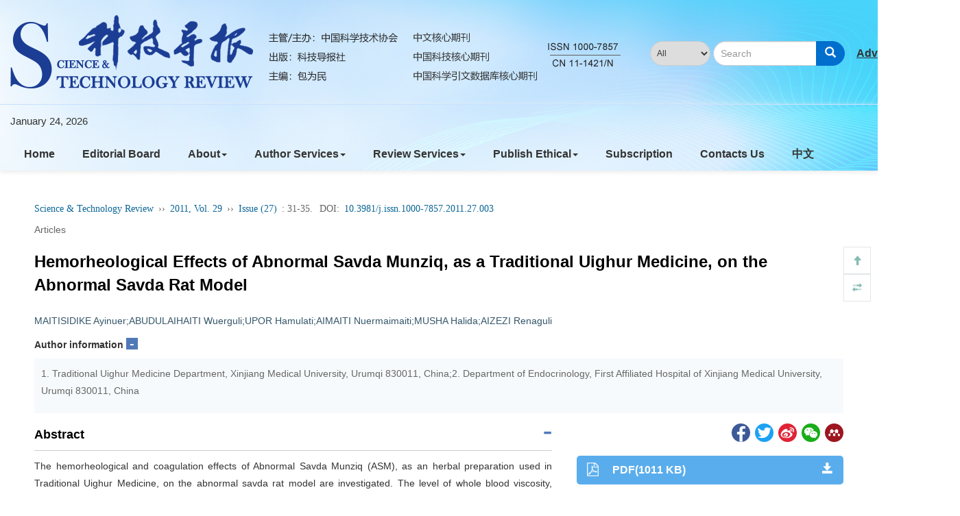

--- FILE ---
content_type: text/html;charset=UTF-8
request_url: http://www.kjdb.org/EN/abstract/abstract8417.shtml
body_size: 24990
content:







<!DOCTYPE html>
<html>
<head>

<meta charset="utf-8" />
<meta name="viewport" content="width=device-width, initial-scale=1, maximum-scale=1, user-scalable=no">
<meta http-equiv="X-UA-Compatible" content="IE=edge,chrome=1">
<!-- 使用 https 可周用些设置，实现http的兼容
<meta http-equiv="Content-Security-Policy" content="upgrade-insecure-requests" />
 -->
<title>Hemorheological Effects of Abnormal Savda Munziq, as a Traditional Uighur Medicine, on the Abnormal Savda Rat Model</title>

<!-- develop 必引内容，不可删除，不可改动 -->









<link href="/js/bootstrap/css/bootstrap.min.css" rel="stylesheet">
<link rel="stylesheet" href="/develop/static/common/css/css.css">
<link rel="stylesheet" href="/js/jqpagination/jqpagination.css" />
<script src="/js/jquery/jquery.min.js"></script>
<script src="/js/bootstrap/js/bootstrap.min.js"></script>
<script type="text/javascript" src="/js/jquery/jquery.qrcode.min.js"></script>
<script src="/develop/static/common/js/common_en.js"></script>
<script src="/develop/static/common/js/component_en.js"></script>
<script language="javascript" src="/js/store.js"></script>
<script language="javascript" src="/develop/static/common/js/download_en.js"></script>
<script language="javascript" src="/js/My97DatePicker/WdatePicker.js"></script>
<link rel="stylesheet" href="/develop/static/common/bootstrap/js/font-awesome.min.css">

<script>
	$(document).ready(function(){
		$("title").text($("title").text().replace(/<\/?[^>]*>/g,""));
	});
</script>





<!--基本信息-->
<meta name="DOI" content="10.3981/j.issn.1000-7857.2011.27.003"/><!--文章doi-->

<meta name="description" content="The hemorheological and coagulation effects of Abnormal Savda Munziq (ASM), as an herbal preparation used in Traditional Uighur Medicine, on the abnormal savda rat model are investigated. The level of whole blood viscosity, plasma viscosity, whole blood reduced viscosity, erythrocyte aggregation index, deformation index, rigidity index, electrophoresis index, hematocrit, and other indicators were determined by the LBY-N6B instrument. The level of PT, FIB, TT, and APTT were measured by automated blood coagulation analyzer. The results are as follows: (1) Compared with control group, the whole blood viscosity (low, moderate, and higher shear rate), plasma viscosity are significantly higher in the model group (P&amp;lt;0.05); The erythrocyte rigidity index and erythrocyte deformability index decrease significantly (P&amp;lt;0.05); The thrombin time shortens and FIB increases significantly (P&amp;lt;0.01 respectively); The erythrocyte aggregation index difference is not remarkable (P&amp;gt;0.05); (2) Compared with model group, for the medicine intervention group, whole blood viscosity with low shear rate, whole blood viscosity with moderate shear rate, and whole blood reduced viscosity with moderate and higher shear rate are lower than those in the control group and natural recovery group (P&amp;lt;0.05), respectively; The erythrocyte rigidity index and erythrocyte deformability index increase significantly (P&amp;lt;0.05); The thrombin time shorten could be effectively controlled in the medicine intervention group (P&amp;lt;0.01). The result indicates that the ASM could effectively control the blood hyperviscosity and dysfunction of blood coagulation of abnormal savda syndrome rat model."/>


<meta name="keywords" content="abnormal savda munziq;rat model;hemorheology;coagulation"/><!--文章关键词列表，用逗号分隔。去掉HTML标签-->

<link rel="canonical" href="http://www.kjdb.org/EN/10.3981/j.issn.1000-7857.2011.27.003"/><!--文章url-->
<link rel="shortcut icon" href="http://www.kjdb.org/favicon.ico" /><!--网站logo图标-->
<meta charset="UTF-8"/>
<meta name="robots" content="index"/><!--搜索引擎-->
<meta name="renderer" content="webkit"/>
<meta http-equiv="X-UA-Compatible" content="IE=edge,Chrome=1"/><!--浏览器兼容性-->

<!--移动端访问-->
<!-- 
<meta name="viewport" content="width=device-width,initial-scale=1,maximum-scale=10, user-scalable=0"/>
 --><!--设备控制-->
<meta name="format-detection" content="telephone=no"/><!--页面手机号验证-->
<meta name="apple-mobile-web-app-capable" content="yes"/>
<meta name="apple-mobile-web-app-title" content="Hemorheological Effects of Abnormal Savda Munziq, as a Traditional Uighur Medicine, on the Abnormal Savda Rat Model"/>
<meta name="mobile-web-app-capable" content="yes"/>
<meta name="screen-orientation" content="portrait"/>
<meta name="x5-orientation" content="portrait"/>
<meta name="full-screen" content="yes">
<meta name="x5-fullscreen" content="true">
<meta name="browsermode" content="application">
<meta name="x5-page-mode" content="app">
<meta name="msapplication-tap-highlight" content="no">
<meta http-equiv="Cache-Control" content="no-cache, no-store, must-revalidate">
<meta http-equiv="Expires" content="0">

<!--twitter-->
<meta name="twitter:card" content="summary_large_image" /><!--固定-->
<meta name="twitter:description" content="The hemorheological and coagulation effects of Abnormal Savda Munziq (ASM), as an herbal preparation used in Traditional Uighur Medicine, on the abnormal savda rat model are investigated. The level of whole blood viscosity, plasma viscosity, whole blood reduced viscosity, erythrocyte aggregation index, deformation index, rigidity index, electrophoresis index, hematocrit, and other indicators were determined by the LBY-N6B instrument. The level of PT, FIB, TT, and APTT were measured by automated blood coagulation analyzer. The results are as follows: (1) Compared with control group, the whole blood viscosity (low, moderate, and higher shear rate), plasma viscosity are significantly higher in the model group (P&amp;lt;0.05); The erythrocyte rigidity index and erythrocyte deformability index decrease significantly (P&amp;lt;0.05); The thrombin time shortens and FIB increases significantly (P&amp;lt;0.01 respectively); The erythrocyte aggregation index difference is not remarkable (P&amp;gt;0.05); (2) Compared with model group, for the medicine intervention group, whole blood viscosity with low shear rate, whole blood viscosity with moderate shear rate, and whole blood reduced viscosity with moderate and higher shear rate are lower than those in the control group and natural recovery group (P&amp;lt;0.05), respectively; The erythrocyte rigidity index and erythrocyte deformability index increase significantly (P&amp;lt;0.05); The thrombin time shorten could be effectively controlled in the medicine intervention group (P&amp;lt;0.01). The result indicates that the ASM could effectively control the blood hyperviscosity and dysfunction of blood coagulation of abnormal savda syndrome rat model." /><!--完整英文摘要-->

<meta name="twitter:title" content="Hemorheological Effects of Abnormal Savda Munziq, as a Traditional Uighur Medicine, on the Abnormal Savda Rat Model" /><!--完整英文题目-->
<!--DC元数据-->
<meta name="dc.relation.is" content="Science &amp; Technology Review"/><!-- 英文刊名 -->

<meta name="dc.citation.volume" content="29"/>


<meta name="dc.citation.issue" content="27"/>

<meta name="dc.citation.spage" content="31"/><!--起始页-->
<meta name="dc.citation.epage" content="35"/><!--结束页-->
<meta name="dc.title" content="Hemorheological Effects of Abnormal Savda Munziq, as a Traditional Uighur Medicine, on the Abnormal Savda Rat Model"/><!--完整英文题目-->
<meta name="dc.source" content="Science &amp; Technology Review"/><!--完整英文刊名-->
<meta name="dc.format" content="text/html"/>
<meta name="dc.publisher" content=""/><!--编辑部英文名称-->



<meta name="dc.date" content="2011-09-28"/><!--正式出版：刊出日期；最新录用：录用日期-->

<meta name="dc.type" content=""/><!--文章类型-->
<meta name="dc.language" content="En"/><!--语种-->
<meta name="dc.copyright" content=""/><!--年 编辑部名称-->
<meta name="dc.description" content="The hemorheological and coagulation effects of Abnormal Savda Munziq (ASM), as an herbal preparation used in Traditional Uighur Medicine, on the abnormal savda rat model are investigated. The level of whole blood viscosity, plasma viscosity, whole blood reduced viscosity, erythrocyte aggregation index, deformation index, rigidity index, electrophoresis index, hematocrit, and other indicators were determined by the LBY-N6B instrument. The level of PT, FIB, TT, and APTT were measured by automated blood coagulation analyzer. The results are as follows: (1) Compared with control group, the whole blood viscosity (low, moderate, and higher shear rate), plasma viscosity are significantly higher in the model group (P&amp;lt;0.05); The erythrocyte rigidity index and erythrocyte deformability index decrease significantly (P&amp;lt;0.05); The thrombin time shortens and FIB increases significantly (P&amp;lt;0.01 respectively); The erythrocyte aggregation index difference is not remarkable (P&amp;gt;0.05); (2) Compared with model group, for the medicine intervention group, whole blood viscosity with low shear rate, whole blood viscosity with moderate shear rate, and whole blood reduced viscosity with moderate and higher shear rate are lower than those in the control group and natural recovery group (P&amp;lt;0.05), respectively; The erythrocyte rigidity index and erythrocyte deformability index increase significantly (P&amp;lt;0.05); The thrombin time shorten could be effectively controlled in the medicine intervention group (P&amp;lt;0.01). The result indicates that the ASM could effectively control the blood hyperviscosity and dysfunction of blood coagulation of abnormal savda syndrome rat model."/><!--完整英文摘要-->

<meta name="dc.identifier" content="doi:10.3981/j.issn.1000-7857.2011.27.003"/><!--文章doi：必须带“doi:”-->


<!--以下为英文作者-->

<meta name="dc.creator" content="MAITISIDIKE Ayinuer;ABUDULAIHAITI Wuerguli;UPOR Hamulati;AIMAITI Nuermaimaiti;MUSHA Halida;AIZEZI Renaguli"/>



<!--以下为文章关键词-->

<meta name="dc.subject" content="abnormal savda munziq"/>

<meta name="dc.subject" content="rat model"/>

<meta name="dc.subject" content="hemorheology"/>

<meta name="dc.subject" content="coagulation"/>



<meta name="dc.relation.ispartof" content="Science &amp; Technology Review"/>

<meta name="prism.issn" content="1000-7857"/><!--期刊印刷版ISSN-->
<meta name="prism.publicationName" content="Science &amp; Technology Review"/><!--完整英文刊名-->



<meta name="prism.publicationDate" content="2011-09-28"/><!--正式出版：刊出日期；最新录用：录用日期-->

<meta name="prism.section" content=""/><!--文章类型-->

<meta name="prism.volume" content="29">


<meta name="prism.number" content="27"><!--期-->

<meta name="prism.startingPage" content="31"/><!--起始页-->
<meta name="prism.endingPage" content="35"/><!--结束页-->
<meta name="prism.copyright" content=""/><!--年 编辑部名称-->
<meta name="prism.url" content="http://www.kjdb.org/EN/10.3981/j.issn.1000-7857.2011.27.003"/><!--文章URL-->

<meta name="prism.doi" content="doi:10.3981/j.issn.1000-7857.2011.27.003"/><!--文章doi：必须带“doi:”-->


<!--引用管理器-->
<meta name="citation_pdf_url" content="http://www.kjdb.org/EN/PDF/10.3981/j.issn.1000-7857.2011.27.003"/>
<meta name="citation_abstract_html_url" content="http://www.kjdb.org/EN/10.3981/j.issn.1000-7857.2011.27.003" />
<meta name="citation_fulltext_html_url" content="http://www.kjdb.org/EN/10.3981/j.issn.1000-7857.2011.27.003"/><!--文章HTML页面地址-->
<meta name="citation_journal_title" content="Science &amp; Technology Review"/><!--完整英文刊名-->
<meta name="citation_journal_abbrev" content="Science &amp; Technology Review"/><!--英文刊名缩写-->
<meta name="citation_publisher" content=""/><!--出版社英文名称-->
<meta name="citation_issn" content="1000-7857"/><!--期刊ISSN-->
<meta name="citation_title" content="Hemorheological Effects of Abnormal Savda Munziq, as a Traditional Uighur Medicine, on the Abnormal Savda Rat Model"/><!--文章题目-->
<meta name="citation_authors" content="MAITISIDIKE Ayinuer;ABUDULAIHAITI Wuerguli;UPOR Hamulati;AIMAITI Nuermaimaiti;MUSHA Halida;AIZEZI Renaguli" />

<meta name="citation_volume" content="29"/>


<meta name="citation_issue" content="27"/>




<meta name="citation_publication_date" content="2011/09/28"/><!--正式出版：刊出日期；最新录用：录用日期-->




<meta name="citation_online_date" content="2011/09/28"/><!--正式出版：刊出日期；最新录用：录用日期-->

<meta name="citation_firstpage" content="31"/>
<meta name="citation_lastpage" content="35"/>
<meta name="citation_article_type" content=""/><!--文章类型-->
<meta name="citation_language" content="en"/>
<meta name="citation_doi" content="10.3981/j.issn.1000-7857.2011.27.003"/>
<meta name="citation_abstract" content="The hemorheological and coagulation effects of Abnormal Savda Munziq (ASM), as an herbal preparation used in Traditional Uighur Medicine, on the abnormal savda rat model are investigated. The level of whole blood viscosity, plasma viscosity, whole blood reduced viscosity, erythrocyte aggregation index, deformation index, rigidity index, electrophoresis index, hematocrit, and other indicators were determined by the LBY-N6B instrument. The level of PT, FIB, TT, and APTT were measured by automated blood coagulation analyzer. The results are as follows: (1) Compared with control group, the whole blood viscosity (low, moderate, and higher shear rate), plasma viscosity are significantly higher in the model group (P&amp;lt;0.05); The erythrocyte rigidity index and erythrocyte deformability index decrease significantly (P&amp;lt;0.05); The thrombin time shortens and FIB increases significantly (P&amp;lt;0.01 respectively); The erythrocyte aggregation index difference is not remarkable (P&amp;gt;0.05); (2) Compared with model group, for the medicine intervention group, whole blood viscosity with low shear rate, whole blood viscosity with moderate shear rate, and whole blood reduced viscosity with moderate and higher shear rate are lower than those in the control group and natural recovery group (P&amp;lt;0.05), respectively; The erythrocyte rigidity index and erythrocyte deformability index increase significantly (P&amp;lt;0.05); The thrombin time shorten could be effectively controlled in the medicine intervention group (P&amp;lt;0.01). The result indicates that the ASM could effectively control the blood hyperviscosity and dysfunction of blood coagulation of abnormal savda syndrome rat model."/><!--完整英文摘要-->




<meta name="citation_date" content="2011/09/28"/><!--正式出版：刊出日期；最新录用：录用日期-->




<meta name="citation_author" content="MAITISIDIKE Ayinuer;ABUDULAIHAITI Wuerguli;UPOR Hamulati;AIMAITI Nuermaimaiti;MUSHA Halida;AIZEZI Renaguli"/>




<!--以下为文章关键词-->

<meta name="citation_keywords" content="abnormal savda munziq"/>

<meta name="citation_keywords" content="rat model"/>

<meta name="citation_keywords" content="hemorheology"/>

<meta name="citation_keywords" content="coagulation"/>



<!--开放图谱协议-->
<meta property="og:url" content="http://www.kjdb.org/EN/10.3981/j.issn.1000-7857.2011.27.003"/><!--文章HTML页面地址-->
<meta property="og:type" content="Article"/><!--固定为 Article-->
<meta property="og:site_name" content="Science &amp; Technology Review"/><!--英文刊名-->
<meta property="og:title" content="Hemorheological Effects of Abnormal Savda Munziq, as a Traditional Uighur Medicine, on the Abnormal Savda Rat Model"/><!--文章题目-->
<meta property="og:description" content="The hemorheological and coagulation effects of Abnormal Savda Munziq (ASM), as an herbal preparation used in Traditional Uighur Medicine, on the abnormal savda rat model are investigated. The level of whole blood viscosity, plasma viscosity, whole blood reduced viscosity, erythrocyte aggregation index, deformation index, rigidity index, electrophoresis index, hematocrit, and other indicators were determined by the LBY-N6B instrument. The level of PT, FIB, TT, and APTT were measured by automated blood coagulation analyzer. The results are as follows: (1) Compared with control group, the whole blood viscosity (low, moderate, and higher shear rate), plasma viscosity are significantly higher in the model group (P&amp;lt;0.05); The erythrocyte rigidity index and erythrocyte deformability index decrease significantly (P&amp;lt;0.05); The thrombin time shortens and FIB increases significantly (P&amp;lt;0.01 respectively); The erythrocyte aggregation index difference is not remarkable (P&amp;gt;0.05); (2) Compared with model group, for the medicine intervention group, whole blood viscosity with low shear rate, whole blood viscosity with moderate shear rate, and whole blood reduced viscosity with moderate and higher shear rate are lower than those in the control group and natural recovery group (P&amp;lt;0.05), respectively; The erythrocyte rigidity index and erythrocyte deformability index increase significantly (P&amp;lt;0.05); The thrombin time shorten could be effectively controlled in the medicine intervention group (P&amp;lt;0.01). The result indicates that the ASM could effectively control the blood hyperviscosity and dysfunction of blood coagulation of abnormal savda syndrome rat model."/><!--完整英文摘要-->




<meta name="article_references" content="MAITISIDIKE Ayinuer;ABUDULAIHAITI Wuerguli;UPOR Hamulati;AIMAITI Nuermaimaiti;MUSHA Halida;AIZEZI Renaguli. Hemorheological Effects of Abnormal Savda Munziq, as a Traditional Uighur Medicine, on the Abnormal Savda Rat Model. Science &amp; Technology Review. 2011, 29 (27): 31-35. https://doi.org/10.3981/j.issn.1000-7857.2011.27.003" />

<link rel="stylesheet" href="/custom/jsp/EN/article/showArticle_jsp/showArticle_en.css" />
<script type="text/javascript" src="/js/jquery/jquery.nicescroll.js"></script>
<script type="text/javascript" src="/js/jquery/jquery.webui-popover.js"></script>
<script src="/develop/static/common/js/mag-vue/mag-vue.js"></script>
<script type="text/javascript" src="/develop/jsp/EN/article/showArticle_jsp/showArticle_en.js"></script>
<script type="text/javascript" src="/develop/static/common/js/rich_html_lexemeCnctst.js"></script>
<script type="text/javascript" src="/develop/static/common/echarts/echarts.min.js"></script>

<style>
template{
	display:none;
}
.mag-rich-xref-fn {
    cursor: pointer;
}
</style>

<script type="text/javascript">
	//长视频
	$(document).ready(function(){
		if($("#showLongArticleVideo") && $("#showLongArticleVideo").length && $("#showLongArticleVideo").length>0){
			mag_ajax_update({
				ele_id:'showLongArticleVideo',
				url:mag_currentQikanUrl() + "/EN/article/showLongArticleVideo.do?id="+$("#articleId").val()
			});
		}
	});
	
	//可视化图谱
	$(document).ready(function(){
		if($("#showArticle_knowledgeMap") && $("#showArticle_knowledgeMap").length && $("#showArticle_knowledgeMap").length>0){
			jQuery.getJSON("/EN/lexeme/existsCnctstInArticle.do?articleID="+$("#articleId").val(), null, function(json){
				if(json.result){
					$("#showArticle_knowledgeMap").show();
				}
			});
		}
	});

	$(document).ready(function(){
		window.metaData = {"authorList_cn":[{"deceased":false,"name_cn":"阿衣努尔·买提斯迪克;吾尔古力·阿卜杜来海提;哈木拉提·吾甫尔;努尔买买提·艾买提;哈力达·木沙;热娜古丽·艾则孜","name_en":"MAITISIDIKE Ayinuer;ABUDULAIHAITI Wuerguli;UPOR Hamulati;AIMAITI Nuermaimaiti;MUSHA Halida;AIZEZI Renaguli"}],"journal":{"issn":"1000-7857","qiKanMingCheng_CN":"科技导报","id":1,"qiKanMingCheng_EN":"Science & Technology Review"},"authorList":[{"deceased":false,"name_cn":"阿衣努尔·买提斯迪克;吾尔古力·阿卜杜来海提;哈木拉提·吾甫尔;努尔买买提·艾买提;哈力达·木沙;热娜古丽·艾则孜","name_en":"MAITISIDIKE Ayinuer;ABUDULAIHAITI Wuerguli;UPOR Hamulati;AIMAITI Nuermaimaiti;MUSHA Halida;AIZEZI Renaguli"}],"affList_en":["1. Traditional Uighur Medicine Department, Xinjiang Medical University, Urumqi 830011, China;2. Department of Endocrinology, First Affiliated Hospital of Xinjiang Medical University, Urumqi 830011, China"],"affList_cn":["1. 新疆医科大学维吾尔医药系,乌鲁木齐 830011;2. 新疆医科大学第一附属医院内分泌科,乌鲁木齐 830011"],"article":{"keywordList_cn":["异常黑胆质成熟剂","大鼠模型","血液流变学","凝血功能"],"juan":"29","zhaiyao_cn":"为了观察异常黑胆质成熟剂对异常黑胆质载体大鼠动物模型血液流变性及凝血功能的作用,选用健康Wistar大鼠,分为正常对照组、异常黑胆质模型组、药物干预组、自然恢复组,测定4组全血黏度、血浆黏度、全血还原黏度、红细胞聚集指数、变形指数、刚性指数、电泳指数、红细胞压积和血浆凝血酶原时间(PT),纤维蛋白原(FIB),活化部分凝血活酶时间(APTT)和血浆凝血酶时间(TT)等血液流变学指标并分析。结果显示,异常黑胆质成熟剂能有效控制异常黑胆质证大鼠模型血液黏度增高及凝血功能异常。","endNoteUrl_en":"http://www.kjdb.org/EN/article/getTxtFile.do?fileType=EndNote&id=8417","bibtexUrl_cn":"http://www.kjdb.org/CN/article/getTxtFile.do?fileType=BibTeX&id=8417","abstractUrl_en":"http://www.kjdb.org/EN/10.3981/j.issn.1000-7857.2011.27.003","qi":"27","id":8417,"nian":2011,"bianHao":"20112709","zuoZheEn_L":"MAITISIDIKE Ayinuer;ABUDULAIHAITI Wuerguli;UPOR Hamulati;AIMAITI Nuermaimaiti;MUSHA Halida;AIZEZI Renaguli","juanUrl_en":"http://www.kjdb.org/EN/Y2011","clcIndexList_en":[{"code":"R29","text":""}],"shouCiFaBuRiQi":"2011-09-28","qiShiYe":"31","received":"2011-08-18","qiUrl_cn":"http://www.kjdb.org/CN/Y2011/V29/I27","lanMu_cn":"研究论文","pdfSize":"1011","zuoZhe_CN":"阿衣努尔·买提斯迪克<SUP>1</SUP>, 吾尔古力·阿卜杜来海提<SUP>1</SUP>, 哈木拉提·吾甫尔<SUP>1</SUP>, 努尔买买提·艾买提<SUP>1</SUP>, 哈力达·木沙<SUP>2</SUP>, 热娜古丽·艾则孜<SUP>1</SUP>","risUrl_cn":"http://www.kjdb.org/CN/article/getTxtFile.do?fileType=Ris&id=8417","title_cn":"维药异常黑胆质成熟剂对异常黑胆质载体大鼠动物模型血液流变学指标的影响","doi":"10.3981/j.issn.1000-7857.2011.27.003","jieShuYe":"35","keywordList_en":["abnormal savda munziq","rat model","hemorheology","coagulation"],"endNoteUrl_cn":"http://www.kjdb.org/CN/article/getTxtFile.do?fileType=EndNote&id=8417","zhaiyao_en":"The hemorheological and coagulation effects of Abnormal Savda Munziq (ASM), as an herbal preparation used in Traditional Uighur Medicine, on the abnormal savda rat model are investigated. The level of whole blood viscosity, plasma viscosity, whole blood reduced viscosity, erythrocyte aggregation index, deformation index, rigidity index, electrophoresis index, hematocrit, and other indicators were determined by the LBY-N6B instrument. The level of PT, FIB, TT, and APTT were measured by automated blood coagulation analyzer. The results are as follows: (1) Compared with control group, the whole blood viscosity (low, moderate, and higher shear rate), plasma viscosity are significantly higher in the model group (<I>P</I>&lt;0.05); The erythrocyte rigidity index and erythrocyte deformability index decrease significantly (<I>P</I>&lt;0.05); The thrombin time shortens and FIB increases significantly (<I>P</I>&lt;0.01 respectively); The erythrocyte aggregation index difference is not remarkable (<I>P</I>&gt;0.05); (2) Compared with model group, for the medicine intervention group, whole blood viscosity with low shear rate, whole blood viscosity with moderate shear rate, and whole blood reduced viscosity with moderate and higher shear rate are lower than those in the control group and natural recovery group (<I>P</I>&lt;0.05), respectively; The erythrocyte rigidity index and erythrocyte deformability index increase significantly (<I>P</I>&lt;0.05); The thrombin time shorten could be effectively controlled in the medicine intervention group (<I>P</I>&lt;0.01). The result indicates that the ASM could effectively control the blood hyperviscosity and dysfunction of blood coagulation of abnormal savda syndrome rat model.","bibtexUrl_en":"http://www.kjdb.org/EN/article/getTxtFile.do?fileType=BibTeX&id=8417","abstractUrl_cn":"http://www.kjdb.org/CN/10.3981/j.issn.1000-7857.2011.27.003","zuoZheCn_L":"阿衣努尔·买提斯迪克;吾尔古力·阿卜杜来海提;哈木拉提·吾甫尔;努尔买买提·艾买提;哈力达·木沙;热娜古丽·艾则孜","juanUrl_cn":"http://www.kjdb.org/CN/Y2011","lanMu_en":"Articles","clcIndexList_cn":[{"code":"R29","text":""}],"qiUrl_en":"http://www.kjdb.org/EN/Y2011/V29/I27","zuoZhe_EN":"MAITISIDIKE Ayinuer<SUP>1</SUP>, ABUDULAIHAITI Wuerguli<SUP>1</SUP>, UPOR Hamulati<SUP>1</SUP>, AIMAITI Nuermaimaiti<SUP>1</SUP>, MUSHA Halida<SUP>2</SUP>, AIZEZI Renaguli<SUP>1</SUP>","risUrl_en":"http://www.kjdb.org/EN/article/getTxtFile.do?fileType=Ris&id=8417","title_en":"Hemorheological Effects of Abnormal Savda Munziq, as a Traditional Uighur Medicine, on the Abnormal Savda Rat Model","revised":"2011-09-11","hasPdf":"true"},"authorList_en":[{"deceased":false,"name_cn":"阿衣努尔·买提斯迪克;吾尔古力·阿卜杜来海提;哈木拉提·吾甫尔;努尔买买提·艾买提;哈力达·木沙;热娜古丽·艾则孜","name_en":"MAITISIDIKE Ayinuer;ABUDULAIHAITI Wuerguli;UPOR Hamulati;AIMAITI Nuermaimaiti;MUSHA Halida;AIZEZI Renaguli"}]};
		
		if(window.metaData && (!window.metaData.authorNotesCommon_cn && !window.metaData.authorNotesCorresp_cn && window.metaData.authorNotes_cn)){
			window.metaData.authorNotesCommon_cn = window.metaData.authorNotes_cn;
		}
		if(window.metaData && (!window.metaData.authorNotesCommon_en && !window.metaData.authorNotesCorresp_en && window.metaData.authorNotes_en)){
			window.metaData.authorNotesCommon_en = window.metaData.authorNotes_en;
		}
		
		var _nlmdtdXml = $("#article_nlmdtdXml").val();
		var magDir = _nlmdtdXml.replace(/\/[^\/]+$/,'');
		window.metaData.magDir = magDir;
		new mag_vue({
			  el: '#metaVue',
			  data:window.metaData,
			  loading:true,
			  doTextFun:function(text){
				  return doDataJsonText(text);
			  },
			  doAfterFun:function(selector,jsonData){doMagVueAfter(selector,jsonData);}
		});
		
		//参考文献可视化
		richRefCharts(window.metaDatas);
		
		var pars = {attachType:'PDF',id:$("#articleId").val(),json:true};
		jQuery.post($("#mag-common-contextPath").val()+"/EN/article/showArticleFile.do?" + new Date().getTime(), pars, function(data){
			var json=null;
			if(data.match(/^\[json\].*/g)){
				json=eval("("+data.replace(/^\[json\]/g,"")+")");
			}
			if(json && json.status == 1){
				//有权限
			}else{
				//无权限
				$("#no-access-div").show();
			}
		});
		mag_ajax({
			url:mag_currentQikanUrl() + '/EN/article/getRichHtmlJson.do',
			data:{articleId:$("#articleId").val(),token:'5dcdc433b74d42c0b83d3dc12d090a9c',referer:document.referrer},		
			dataType:"json",
			async:"false",
			success:function(json){
				if(json.richHtmlJson && json.richHtmlJson.article){
					if(json.trans){
						var _nlmdtdXmlCN = $("#article_nlmdtdXmlCN").val();
						var magDirCN = _nlmdtdXmlCN.replace(/\/[^\/]+$/,'');
						json.richHtmlJson.magDir=magDirCN;
					}else{
						json.richHtmlJson.magDir=magDir;
					}
					new mag_vue({
						  el: '#bodyVue',
						  data:json.richHtmlJson,
						  doTextFun:function(text){
							  return doDataJsonText(text);
						  },
						  doAfterFun:function(selector,jsonData){doMagVueAfter(selector,jsonData);}
					});
				}
			}
		});
		
		//去掉正文中的中文文字“多媒体文件”
		$("div.mag_body_media_file b").remove();
		
		//altmetric
		if($.trim($("#article_doi").val())!=''){
			$.ajax({
				url:'https://api.altmetric.com/v1/doi/'+$.trim($("#article_doi").val())+'?callback=altmetric_callback',
				//url:'https://api.altmetric.com/v1/doi/10.1007/s13238-016-0264-7?callback=altmetric_callback',
				dataType:'jsonp'
			});
		}
		
		mag_rich_menu(jQuery);
		
		$(function(){
			 $('#autoMenu').autoMenu();
		})
		$("#autoMenu").niceScroll({
			cursorcolor: "#ccc", //滚动条的颜色
			cursoropacitymax: 0, //滚动条的透明度，从0-1   
			touchbehavior: false, //使光标拖动滚动像在台式电脑触摸设备 true滚动条拖动不可用  
			cursorwidth: "6px", //滚动条的宽度  单位默认px 
			cursorborder: "0", // 游标边框css定义    
			cursorborderradius: "3px", //滚动条两头的圆角   
			autohidemode: true, //是否隐藏滚动条  true的时候默认不显示滚动条，当鼠标经过的时候显示滚动条   
			zindex: "auto", //给滚动条设置z-index值    
			railvalign:'defaul',
			railpadding: {
				top: 0,
				right: -6,
				left: 0,
				bottom: 0
			}, //滚动条的位置
		});
		window.autoMenuFlag=true;
		
		$("#relatedArticles").niceScroll({
			cursorcolor: "#ccc", //滚动条的颜色
			cursoropacitymax: 0, //滚动条的透明度，从0-1   
			touchbehavior: false, //使光标拖动滚动像在台式电脑触摸设备 true滚动条拖动不可用  
			cursorwidth: "6px", //滚动条的宽度  单位默认px 
			cursorborder: "0", // 游标边框css定义    
			cursorborderradius: "3px", //滚动条两头的圆角   
			autohidemode: true, //是否隐藏滚动条  true的时候默认不显示滚动条，当鼠标经过的时候显示滚动条   
			zindex: "auto", //给滚动条设置z-index值    
			railvalign:'defaul',
			railpadding: {
				top: 0,
				right: -6,
				left: 0,
				bottom: 0
			}, //滚动条的位置
		});
		
		//公式序号 居右
		jQuery(".mag-xml-disp-formula").each(function() {
			var _this = jQuery(this);
			var _label= _this.children("label");
			if(typeof(_label.html())!="undefined"){
				_this.children("label").remove();
				_this.wrap("<div style='overflow:hidden;text-align: center;align-items:center;display:-webkit-flex;'><div style='float:left;text-align:center;width:90%;'></div></div>");
				_this.parent().parent().append("<span style='width:10%;text-align:right;'>"+_label.html()+"</span>");
			}
		});
		
		$('body').click(function(){
			$('.daochu_div').hide();
			$('.qipao').hide();
		})
		$('.qipao').click(function(event){
			event.stopPropagation();
		})
		
		/*参考文献显示隐藏*/
		$('.biaotijiantoush1').click(function(event){
			if($(this).attr('class')=='glyphicon glyphicon-triangle-top biaotijiantoush biaotijiantoush1'){
				$(this).parents('.mag_main_zhengwen_left_div_ckwx_table_benwenyiny').next('.mag_main_zhengwen_left_div_ckwx_table_ckwx_xiangqing').stop().slideUp();
				$(this).attr('class','glyphicon glyphicon-triangle-bottom biaotijiantoush biaotijiantoush1');
			}else if($(this).attr('class')=='glyphicon glyphicon-triangle-bottom biaotijiantoush biaotijiantoush1'){
				$(this).parents('.mag_main_zhengwen_left_div_ckwx_table_benwenyiny').next('.mag_main_zhengwen_left_div_ckwx_table_ckwx_xiangqing').stop().slideDown();
				$(this).attr('class','glyphicon glyphicon-triangle-top biaotijiantoush biaotijiantoush1');
			}
			event.stopPropagation();
		});
		
		//加载补充材料
		mag_ajax_update({
			ele_id:'showArticle_suppls',
			url:mag_currentQikanUrl() + '/EN/article/showArticleSuppls.do',
			data:{articleId:$("#articleId").val()}
		});
		
		//加载专题
		mag_ajax_update({
			ele_id:'showArticle_subjects',
			url:mag_currentQikanUrl() + '/EN/subject/showSubjectListByArticle.do',
			data:{articleId:$("#articleId").val(),forwardJsp:'showArticle'}
		});
		
		//知识标引(规范词标引)
		mag_rich_lexemeCnctst($("#articleId").val(),'EN',document.getElementById('bodyVue'));
		
		//渲染公式
		mag_mathJax();
		
	});
	
	function altmetric_callback(json){
		if(json && json.score){
			if(json.score - parseInt(json.score) > 0){
				$("#altmetric-score").html(parseInt(json.score)+1);
			}else{
				$("#altmetric-score").html(parseInt(json.score));
			}
			$(".main_content_center_right_duoweidu_div").css("width","25%");
			$("#altmetric-a").show();
			$("#altmetric-a").attr("href",json.details_url);
		}
	}
	
	function richClickAuthor(name){
		var searchSQL = "((("+mag_advSearchValReplace(name)+"[Author]) AND 1J[Journal]) AND year[Order])";
		mag_request({url:mag_currentQikanUrl() + '/EN/searchresult',data:{searchSQL:searchSQL}});
	}
	
	function richClickKeyword(keyword){
		var searchSQL = "((("+mag_advSearchValReplace(keyword)+"[Keyword]) AND 1J[Journal]) AND year[Order])";
		mag_request({url:mag_currentQikanUrl() + '/EN/searchresult',data:{searchSQL:searchSQL}});
	}
	
	function mag_share(){
		$("#bShare_more_a").click();
	}
	
	function loadRelatedArticles(){
		if($("#showRelatedArticles") && $("#showRelatedArticles").length>0){
			//加载过了
		}else{
			mag_loading();
			mag_ajax_update({
				ele_id:'relatedArticles-content',
				url:mag_currentQikanUrl() + '/EN/article/relatedArticle.do',
				data:{id:$("#articleId").val(), forwardJsp:'showArticle'},
				complete:function(){
					mag_layer_close();
				}
			});
		}
	}
	
	function showMetrics(){
		mag_window_location(mag_currentQikanUrl() + '/EN/metrics/'+$("#articleId").val());
	}
	
	function piaofuFn(a,fnId){
		var content='<div>'+$("#mag-rich-fn-"+fnId).html()+'</div>';
		console.log("content="+content);
		piaofu(a,content);
	}
	
	function piaofuCnctst(a,cnctst_id){
		if($("#mag_rich_cnctst_info_"+cnctst_id) && $("#mag_rich_cnctst_info_"+cnctst_id).length && $("#mag_rich_cnctst_info_"+cnctst_id).length>0){
			var content='<div>'+$("#mag_rich_cnctst_info_"+cnctst_id).html()+'</div>';
    		piaofu(a,content);
        }else{
            var div=document.createElement("div");
            div.style.display='none';
            div.id="mag_rich_cnctst_info_"+cnctst_id;
            document.body.appendChild(div);
            
            mag_ajax_update({
            	selector:"#mag_rich_cnctst_info_"+cnctst_id,
            	url:mag_currentQikanUrl() + "/EN/lexeme/showCnctstOnRich.do",
            	data:{cnctst_id:cnctst_id,articleId:$("#articleId").val(),Count:5},
            	success:function(){
            		var content='<div>'+$("#mag_rich_cnctst_info_"+cnctst_id).html()+'</div>';
            		piaofu(a,content);
            	}
            });
        }
	}
	
	function clickFigXref(a,figId){
		if(figId!=''){
			$("[mag-fig-id='"+figId+"']")[0].scrollIntoView();
		}
	}
	
	function clickTabXref(a,tabId){
		if(tabId!=''){
			document.getElementById(tabId).scrollIntoView();
		}
	}
	
	function huoqukuanduimg(){
		//
	}
	
	function doDataJsonText(text){
		var str = text;
		//var _nlmdtdXml = $("#article_nlmdtdXml").val();
		//var magDir = _nlmdtdXml.replace(/\/[^\/]+$/,'');
		
		str = str.replace(/<img src="\/images\/email.png"/g, "<img src=\"" + mag_currentQikanUrl() + "/images/email.png\"");
		str = str.replace(/<img src="\/images\/orcid.png"/g, "<img src=\"" + mag_currentQikanUrl() + "/images/orcid.png\"");
		str = str.replace(/ src="\/fileup\/inline_graphic\//g, " src=\"" + mag_currentQikanUrl() + "/fileup/inline_graphic/");
		
		return str;
	}
	
	function doMagVueAfter(selector,jsonData){
		//var _nlmdtdXml = $("#article_nlmdtdXml").val();
		//var magDir = _nlmdtdXml.replace(/\/[^\/]+$/,'');
		var magDir = jsonData.magDir;
		//处理fig
		$(selector + " .mag-rich-fig[magid]").each(function(){
			var magId = $(this).attr("magid");
			for(var j=0;j<jsonData.figList.length;j++){
				var fig = jsonData.figList[j];
				if(fig.magId == magId){
					$(this).html("");
					$(this).attr("mag-fig-id",fig.id);
					$(this).attr("class","mag_fig_div main_content_center_left_zhengwen_bao_fig");
					var ss = "";
					ss += "<div class='mag_fig_img main_content_center_left_zhengwen_bao_fig_img_bap' id='mag_fig_img_"+magId+"'>";
					ss += "<img src='"+mag_currentQikanUrl()+"/"+magDir+"/"+fig.thumbnailUrl+"' onmouseover='huoqukuanduimg(this)' onclick='showimg(this)' class='main_content_center_left_zhengwen_bao_fig_img' />";
					ss += "</div>";
					
					var shuomingTitle = "";
					var shuomingContent = '';
					if(fig.titleEn && fig.titleEn!=''){
						shuomingTitle = fig.titleEn;
						if(fig.titleContentEn && fig.titleContentEn!=''){
							shuomingContent += fig.titleContentEn;
						}
					}
					if(shuomingTitle==''){
						if(fig.titleCn && fig.titleCn!=''){
							shuomingTitle = fig.titleCn;
						}
						if(fig.titleContentCn && fig.titleContentCn!=''){
							shuomingContent += fig.titleContentCn;
						}
					}else{
						if(fig.titleCn && fig.titleCn!=''){
							shuomingContent += "<p>"+fig.titleCn+"</p>";
						}
						if(fig.titleContentCn && fig.titleContentCn!=''){
							shuomingContent += fig.titleContentCn;
						}
					}
					ss += '<div class="mag_main_zhengwen_left_div_img_shuoming main_content_center_left_zhengwen_bao_fig_shuoming"><table class="mag-rich-fig-shuoming-table"><tbody><tr class="mag-rich-fig-shuoming-tr"><td class="mag-rich-fig-shuoming-td"><h5 class="mag_nav_daohang cas_nav_daohang"><strong>'+shuomingTitle+'</strong></h5>';
					if(shuomingContent!=''){
						ss += shuomingContent;
					}
					ss += '</td></tr></tbody></table></div>';
					
					ss += '<p class="new_full_rich_table_shuoming_caozuo"><a href="'+mag_currentQikanUrl()+"/"+magDir+"/"+fig.figUrl+'" target="_blank">Full size</a><span style="color: #c5c6c7;padding: 0px 10px;">|</span><a href="'+mag_currentQikanUrl()+"/"+magDir+"/"+fig.pptUrl+'">PPT slide</a></p>';
					
					$(this).html(ss);
					
					break;
				}
			}
		});
		
		//处理表格
		$(selector + " .mag_main_table[magid]").each(function(){
			var magId = $(this).attr("magid");
			for(var i=0;i<jsonData.tabList.length;i++){
				var tab = jsonData.tabList[i];
				if(tab.magId == magId){
					$(this).html("");
					var ss = '<div class="mag_main_table_title">';
					
					ss += '<table class="mag-rich-table-title-tab"><tbody><tr class="mag-rich-table-title-tr"><td class="mag-rich-table-title-td">';
					
					var shuomingTitle = "";
					var shuomingContent = '';
					if(tab.titleEn && tab.titleEn!=''){
						shuomingTitle = tab.titleEn;
						if(tab.titleContentEn && tab.titleContentEn!=''){
							shuomingContent += fig.titleContentEn;
						}
					}
					if(shuomingTitle==''){
						if(tab.titleCn && tab.titleCn!=''){
							shuomingTitle = tab.titleCn;
						}
						if(tab.titleContentCn && tab.titleContentCn!=''){
							shuomingContent += tab.titleContentCn;
						}
					}else{
						if(tab.titleCn && tab.titleCn!=''){
							shuomingContent += "<p>"+tab.titleCn+"</p>";
						}
						if(tab.titleContentCn && tab.titleContentCn!=''){
							shuomingContent += tab.titleContentCn;
						}
					}
					
					ss += '<h6 class="mag_nav_daohang" id="25"><strong>'+shuomingTitle+'</strong></h6>';
					if(shuomingContent!=''){
						ss += shuomingContent;
					}
					ss += '</td></tr></tbody></table>';
					
					ss += '</div>';
					
					if(tab.table != ''){
						ss += '<div class="table-responsive mag_table_div">';
						ss += tab.table;
						ss += '</div>';
					}
					
					if(tab.footFnList && tab.footFnList.length>0){
						ss += '<div class="mag_main_zhengwen_left_div_tab_shuoming"><table class="mag-rich-table-fn-tab">';
						for(var j=0;j<tab.footFnList.length;j++){
							var fn = tab.footFnList[j];
							ss += '<tr><td valign="top">';
							if(fn.label && fn.label!=''){
								ss += fn.label;
							}
							ss += '</td>';
							ss += '<td valign="top">';
							if(fn.pList && fn.pList.length>0){
								for(var k=0;k<fn.pList.length;k++){
									ss += fn.pList[k];
								}
							}
							ss += '</td>';
							ss += '</tr>';
						}
						ss += '</table></div>';
					}
					
					$(this).html(ss);
					
					break;
				}
			}
		});
		
		//img .mag_rich_graphic
		$(selector + " img.mag_rich_graphic").each(function(){
			 $(this).attr("src",mag_currentQikanUrl()+"/"+magDir+"/"+$(this).attr("src"));
		});
		
		//video .mag_shipin
		$(selector + " video.mag_shipin").each(function(){
			 $(this).attr("src",mag_currentQikanUrl()+"/"+magDir+"/"+$(this).attr("src"));
			 if($(this).attr("poster") && $.trim($(this).attr("poster"))!=''){
				 $(this).attr("poster",mag_currentQikanUrl()+"/"+magDir+"/"+$(this).attr("poster"));
			 }
		});
		
		//a .mag_body_media_a
		$(selector + " a.mag_body_media_a").each(function(){
			 $(this).attr("href",mag_currentQikanUrl()+"/"+magDir+"/"+$(this).attr("href"));
		});
		
	}
	
	function showKnowledgeMap(id){
		mag_loading();
		mag_request({url:mag_currentQikanUrl()+'/EN/lexeme/showArticleByLexeme.do?articleID='+id});
	}
	
	function richRefCharts(metaData){
		var xData = new Array();
		var yData = new Array();
		
		var typeData = new Array();
		
		var sourceData = new Array();
		var otherSourceCount = 0;
		
		var authorData = new Array();
		
		if(window.metaData && window.metaData.referenceList && window.metaData.referenceList.length>0){
			for(var i=0;i<window.metaData.referenceList.length;i++){
				
				//年度分布
				var nian = window.metaData.referenceList[i].nian;
				if(nian!=undefined && nian>1000){
					if(xData.length>0){
						for(var ii=0;ii<xData.length;ii++){
							if(nian < xData[ii]){
								//插入
								var l = xData.length;
								for(var iii=l-1;iii>=ii;iii--){
									xData[iii+1] = xData[iii];
									yData[iii+1] = yData[iii];
								}
								xData[ii] = nian;
								yData[ii] = 1;
								break;
							}else if(nian == xData[ii]){
								//已存在
								yData[ii] = yData[ii]+1;
								break;
							}else{
								if(ii==xData.length-1){
									//已是最后一个，插入
									xData[ii+1] = nian;
									yData[ii+1] = 1;
									break;
								}else{
									//继续下一个对比
								}
							}
						}
					}else{
						xData[0] = nian;
						yData[0] = 1;
					}
				}
				
				//文献类型分布
				var pubType = window.metaData.referenceList[i].publicationType;
				if(pubType==undefined || pubType==null || $.trim(pubType)==''){
					pubType = 'Other';
				}
				if(pubType!=undefined && pubType!=null && $.trim(pubType)!=''){
					pubType = $.trim(pubType);
					if(typeData.length>0){
						for(var ii=0;ii<typeData.length;ii++){
							if(typeData[ii].name.toLowerCase() == pubType.toLowerCase()){
								//同一个，+1
								typeData[ii].value = typeData[ii].value + 1;
								break;
							}else{
								if(ii<typeData.length-1){
									//继续对比下一个
								}else{
									//最后一个,插入
									typeData[ii+1] = {name:pubType,value:1};
									break;
								}
							}
						}
					}else{
						typeData[0] = {name:pubType,value:1};
					}
				}
				
				//被引期刊分布
				var sourceCn = window.metaData.referenceList[i].sourceCn;
				var sourceEn = window.metaData.referenceList[i].sourceEn;
				if((sourceCn!=undefined && sourceCn!=null && $.trim(sourceCn)!='') || 
						(sourceEn!=undefined && sourceEn!=null && $.trim(sourceEn)!='')){
					if(sourceData.length>0){
						for(var ii=0;ii<sourceData.length;ii++){
							var sourceDa = sourceData[ii];
							if( (sourceCn!=undefined && sourceCn!=null && $.trim(sourceCn)!='' && ($.trim(sourceCn)==sourceDa.sourceCn || $.trim(sourceCn)==sourceDa.sourceEn)) 
									|| (sourceEn!=undefined && sourceEn!=null && $.trim(sourceEn)!='' && ($.trim(sourceEn)==sourceDa.sourceCn || $.trim(sourceEn)==sourceDa.sourceEn))){
								//同一个期刊，+1
								if(sourceCn!=undefined && sourceCn!=null && $.trim(sourceCn)!=''){
									if(sourceDa.sourceCn==undefined || sourceDa.sourceCn==null || sourceDa.sourceCn==''){
										sourceDa.sourceCn = $.trim(sourceCn);
									}
								}
								if(sourceEn!=undefined && sourceEn!=null && $.trim(sourceEn)!=''){
									if(sourceDa.sourceEn==undefined || sourceDa.sourceEn==null || sourceDa.sourceEn==''){
										sourceDa.sourceEn = $.trim(sourceEn);
									}
								}
								sourceDa.count = sourceDa.count + 1;
								
								break;
							}else{
								if(ii<sourceData.length-1){
									//继续
								}else{
									//最后一个，插入
									sourceData[ii+1] = {count:1};
									if(sourceCn!=undefined && sourceCn!=null && $.trim(sourceCn)!=''){
										sourceData[ii+1].sourceCn = $.trim(sourceCn);
									}
									if(sourceEn!=undefined && sourceEn!=null && $.trim(sourceEn)!=''){
										sourceData[ii+1].sourceEn = $.trim(sourceEn);
									}
									break;
								}
							}
						}
					}else{
						sourceData[0] = {count:1};
						if(sourceCn!=undefined && sourceCn!=null && $.trim(sourceCn)!=''){
							sourceData[0].sourceCn = $.trim(sourceCn);
						}
						if(sourceEn!=undefined && sourceEn!=null && $.trim(sourceEn)!=''){
							sourceData[0].sourceEn = $.trim(sourceEn);
						}
					}
				}else{
					otherSourceCount = otherSourceCount + 1;
				}
				sourceData.sort(function(a,b){
					return b.count-a.count;
				});
				
				//被引用学者
				var citationList = window.metaData.referenceList[i].citationList;
				if(citationList!=null && citationList.length>0){
					var citation = null;
					for(var citationIndex=0;citationIndex<citationList.length;citationIndex++){
						var personChinese = false;
						if(citationList[citationIndex].personList && citationList[citationIndex].personList.length>0){
							if(citation == null){
								citation = citationList[citationIndex];
							}
							for(var personIndex=0;personIndex<citationList[citationIndex].personList.length;personIndex++){
								var person = citationList[citationIndex].personList[personIndex];
								if(person.name && person.name.match(/.*[\u4e00-\u9fa5].*/g)){
									personChinese = true;
									break;
								}
							}
							if(!personChinese){
								citation = citationList[citationIndex];
								break;
							}
						}
					}
					if(citation!=null){
						citation.personList.forEach(function(person,index){
							if(person.name!=undefined && person.name!=null && $.trim(person.name)!=''){
								if(authorData.length>0){
									for(var authorDataIndex=0;authorDataIndex<authorData.length;authorDataIndex++){
										if(authorData[authorDataIndex].name==$.trim(person.name)){
											authorData[authorDataIndex].count += 1;
											break;
										}else{
											if(authorDataIndex==authorData.length-1){
												authorData[authorDataIndex+1] = {name:$.trim(person.name),count:1};
												break;
											}
										}
									}
								}else{
									authorData[0] = {name:$.trim(person.name),count:1};
								}
							}
						});
					}
				}
				
			}
		}
		
		if($("#mag_rich_ref_charts_nian_count") && $("#mag_rich_ref_charts_nian_count").length && $("#mag_rich_ref_charts_nian_count").length>0 
				&& xData.length>0){
			$("#mag_rich_ref_charts_nian_count_container").show();
			
			var dom = document.getElementById("mag_rich_ref_charts_nian_count");
			var myChart = echarts.init(dom);
			var app = {};
			var option;
			option = {
			    tooltip: {
			    	trigger: 'axis',
			        axisPointer: {
			          type: 'shadow'
			        }
			    },
			    xAxis: {
			        data: xData
			    },
			    yAxis: {
			    	type: 'value'
			    },
			    series: [{
			        //name: '文献',
			        type: 'bar',
			        stack: 'browse',
			        color: '#f07d2d',
			        label:{
			        	show:true,
			        	position:'top',
			        	color:'#000'
			        },
			        barWidth: '60%',
			        data: yData
			    }]
			};
			if (option && typeof option === 'object') {
			    myChart.setOption(option);
			}
		}
		
		if($("#mag_rich_ref_charts_publication_type") && $("#mag_rich_ref_charts_publication_type").length && $("#mag_rich_ref_charts_publication_type").length>0 
				&& typeData.length>0){
			$("#mag_rich_ref_charts_publication_type_container").show();
			
			if(typeData!=null && typeData.length>0){
				typeData.sort(function(a,b){
					return b.value-a.value;
				});
				
				var l = window.metaData.referenceList.length;
				for(var i=0;i<typeData.length;i++){
					var count = typeData[i].value;
					var par = ((count*100)/l).toFixed(2);
					typeData[i].name = typeData[i].name + ' ' + par + '%';
				}
			}
			
			var dom = document.getElementById("mag_rich_ref_charts_publication_type");
			var myChart = echarts.init(dom);
			var app = {};
			var option;
			option = {
				tooltip: {
    				trigger: 'item'
				},
				series: [
    			{
        			type: 'pie',
        			radius: '70%',
        			data: typeData,
        			emphasis: {
            			itemStyle: {
                			shadowBlur: 10,
                			shadowOffsetX: 0,
                			shadowColor: 'rgba(0, 0, 0, 0.5)'
            			}
        			}
    			}
				]
			};

			if (option && typeof option === 'object') {
				myChart.setOption(option);
			}
		}
		
		if($("#mag_rich_ref_charts_source") && $("#mag_rich_ref_charts_source").length && $("#mag_rich_ref_charts_source").length>0){
			$("#mag_rich_ref_charts_source_container").show();
			
			var ySourceData = new Array();
			var xSourceData = new Array();
			if(sourceData.length>0){
				for(var i=0;i<sourceData.length;i++){
					if(ySourceData.length<15){
						if(sourceData[i].sourceEn!=undefined && sourceData[i].sourceEn!=null && sourceData[i].sourceEn!=''){
							ySourceData[ySourceData.length] = sourceData[i].sourceEn;
							xSourceData[xSourceData.length] = sourceData[i].count;
						}else{
							ySourceData[ySourceData.length] = sourceData[i].sourceCn;
							xSourceData[xSourceData.length] = sourceData[i].count;
						}
					}else{
						otherSourceCount = otherSourceCount + sourceData[i].count;
					}
				}
			}
			if(otherSourceCount>0){
				ySourceData[ySourceData.length] = 'Other';
				xSourceData[xSourceData.length] = otherSourceCount;
			}
			
			$("#mag_rich_ref_charts_source").height(ySourceData.length*25+50);
			
			var dom = document.getElementById("mag_rich_ref_charts_source");
			var myChart = echarts.init(dom);
			var app = {};
			var option;
			option = {
			    tooltip: {
			    	trigger: 'axis',
			        axisPointer: {
			          type: 'shadow'
			        }
			    },
			    legend:{
			    	
			    },
			    grid: {
			        top: 10,
			        bottom: 20,
			        left: 150,
			        right: 30
			      },
			    xAxis: {
			        type: 'value',
			        position: 'bottom',
			        show: true
			    },
			    yAxis: {
			    	type: 'category',
			    	data: ySourceData,
			    	inverse: true,
			    	axisLabel: {
			    	    formatter: function (value) {
			    	    	var l = 20;
			    	    	if(value.match(/.*[\u4e00-\u9fa5]+.*/g)){
			    	    		l = 10;
			    	    	}
			    	    	if(value.length>l){
			    	    		return value.substr(0,l)+"...";
			    	    	}else{
			    	    		return value;
			    	    	}
			    	    }
			    	}
			    },
			    series: [{
			        type: 'bar',
			        stack: 'browse',
			        color: 'blue',
			        label:{
			        	show:true,
			        	position:'right',
			        	color:'#000'
			        },
			        barWidth: '60%',
			        data: xSourceData
			    }]
			};
			if (option && typeof option === 'object') {
			    myChart.setOption(option);
			}
		}
		
		if($("#mag_rich_ref_charts_author") && $("#mag_rich_ref_charts_author").length && $("#mag_rich_ref_charts_author").length>0 
				&& authorData.length>0){
			$("#mag_rich_ref_charts_author_container").show();
			
			var nodes = new Array();
			if(authorData && authorData.length>0){
				authorData.sort(function(a,b){
					return b.count-a.count;
				});
				for(var authorDataIndex=0;authorDataIndex<authorData.length;authorDataIndex++){
					if(authorDataIndex<50){
						var colorList = [
						                 '#ff7f50', '#87cefa', '#da70d6', '#32cd32', '#6495ed',
						                 '#ff69b4', '#ba55d3', '#cd5c5c', '#ffa500', '#40e0d0',
						                 '#1e90ff', '#ff6347', '#7b68ee', '#d0648a', '#ffd700',
						                 '#6b8e23', '#4ea397', '#3cb371', '#b8860b', '#7bd9a5'
						                ];
						var color = colorList[authorDataIndex%colorList.length];
						nodes[authorDataIndex] = {
								id:'node'+authorDataIndex,
								name:authorData[authorDataIndex].name,
								value:authorData[authorDataIndex].count,
								symbolSize:function(){
									var size = 20+authorData[authorDataIndex].count*10;
									if(size>50){
										return 50;
									}else{
										return size;
									}
								}(),
								draggable:true,
								itemStyle:{
									normal:{
										//shadowBlur:10,
										shadowColor:color,
										color:color
									}
								}
						};
					}
				}
				
				if(nodes.length>0){
					nodes.sort(function(a,b){
						return a.value-b.value;
					});
				}
				
				var dom = document.getElementById("mag_rich_ref_charts_author");
			    var myChart = echarts.init(dom, null, {
			      renderer: 'canvas',
			      useDirtyRect: false
			    });
			    var app = {};
				var option;
				option = {
					    backgroundColor: '#fff',
					    tooltip: {},
					    animationDurationUpdate: function(idx) {
					        // 越往后的数据延迟越大
					        return idx * 100;
					    },
					    animationEasingUpdate: 'bounceIn',
					    color: ['#fff', '#fff', '#fff'],
					    series:{
					        type: 'graph',
					        layout: 'force',
					        force: {
					            repulsion: 30,
					            edgeLength: 3
					        },
					        gravity: 1.1,
				            scaling: 1.1,
					        roam: true,
					        label: {
					            normal: {
					                show: true
					            }
					        },
					        data:nodes
					    }
				}
				
				if (option && typeof option === 'object') {
				      myChart.setOption(option);
				}
			}
			
		}
		
		$("#mag_rich_ref_charts").hide();
		
	}
	
</script>

<!-- develop end -->
<!--custom 必引内容，网站设计维护的js、css等，不可删除，不可改动-->

<meta name="google-site-verification" content="GqftDyjkbLznCjwJH3xdvsEi1ZnXlVqxWMeQ5H2MD38" />
<meta name="viewport" content="width=device-width, initial-scale=1">
<meta http-equiv="X-UA-Compatible" content="IE=edge">
<!--顶部快速导航下拉导航菜单特效css-->
<link rel="stylesheet" href="http://www.kjdb.org/images/1000-7857/css/bootsnav.css">
<!--网站css-->
<link rel="stylesheet" href="http://www.kjdb.org/images/1000-7857/css/font-awesome.min.css">
<link rel="stylesheet" href="http://www.kjdb.org/images/1000-7857/css/css.css">
<script src="http://www.kjdb.org/images/1000-7857/js/indexjs.js"></script>


</head>
<body id="metaVue">

<!-- develop 必引内容，不可删除，不可改动 -->











			
<input type="hidden" id="mag-common-contextPath" value=""/>

<div id="mag-component-store-div" style="display:none;"></div>

<!-- 模态框（Modal） -->
<div class="modal fade" id="magModal" tabindex="-1" role="dialog" data-keyboard=false data-backdrop='static' aria-labelledby="magModalLabel" aria-hidden="true">
	<div class="modal-dialog">
		<div class="modal-content">
			<div class="modal-header">
				<button buttonGroup="0" type="button" class="close" aria-hidden="true" onclick="mag_layer_close();">
					&times;
				</button>
				<h4 class="modal-title" id="magModalLabel">
					模态框（Modal）标题
				</h4>
			</div>
			<div class="modal-body" id="mag-modal-body" style="overflow:auto;">
				在这里添加一些文本
			</div>
			<div id="mag-layer-button-div" class="modal-footer">
				<button buttonGroup="1" type="button" class="btn btn-default" onclick="mag_layer_close();">Close
				</button>
				<button buttonGroup="2" type="button" class="btn btn-default" onclick="mag_layer_close();">Close
				</button>
				<button buttonGroup="2" type="button" class="btn btn-primary" onclick="mag_submit()" id="mag_layer_submit_button_2">
					Submit
				</button>
				<button buttonGroup="3" type="button" class="btn btn-default" onclick="mag_layer_close();">Cancel
				</button>
				<button buttonGroup="3" type="button" class="btn btn-primary" onclick="mag_submit()" id="mag_layer_submit_button_3">
					Confirm
				</button>
				
			</div>
		</div><!-- /.modal-content -->
	</div><!-- /.modal -->
</div>

<div id="magModal_2" style="display:none;position:fixed;left:0px;top:0px;right:0px;bottom:0px;z-index:1060">
	<div class="modal-dialog" style="margin-top:60px;">
		<div class="modal-content">
			<div class="modal-header">
				<button buttonGroup="0" type="button" id="mag-madal-close_bt_2"  class="close"  aria-hidden="true" onclick="mag_layer_close_2();">
					&times;
				</button>
				<h4 class="modal-title" id="magModalLabel_2">
					模态框（Modal）标题
				</h4>
			</div>
			<div id="modal-body_2" class="modal-body"></div>
		</div>
	</div>
</div>

<!-- 模态框-Tab -->
<div class="modal fade" id="magTabModal" tabindex="-1" role="dialog" data-keyboard=false data-backdrop='static' aria-labelledby="magTabModalLabel" aria-hidden="true">
	<div class="modal-dialog">
		<div class="modal-content">
			<div class="modal-header" style="border-bottom:0px;padding:15px 0px;">
				<button type="button" class="close" data-dismiss="modal" aria-hidden="true" style="padding-right:15px;">
					&times;
				</button>
				
<ul id="magTab" class="nav nav-tabs">

</ul>
			</div>
			<div class="modal-body">
				
<div id="magTabContent" class="tab-content">

</div>
			</div>
			<div id="mag-tablayer-button-div" class="modal-footer">
				
			</div>
			
		</div><!-- /.modal-content -->
	</div><!-- /.modal -->
</div>


		

<div style="display:none;">
<iframe src="http://www.kjdb.org/EN/article/updateBrowsCishu.do?articleid=8417&token=691d927231d4469ca5fe715c4456e51a&refererToken=&referer=" height=0 scrolling=no border=0 frameborder=0 allowtransparency="true"></iframe>
</div>

<input type="hidden" id="article_nlmdtdXml" value=""/>
<input type="hidden" id="article_nlmdtdXmlCN" value=""/>
<input type="hidden" id="articleId" value="8417"/>
<input type="hidden" id="article_doi" value="10.3981/j.issn.1000-7857.2011.27.003"/>

<div class="qipao">
			<img src="/develop/static/common/images/1.png" class="jiantou" alt="">
			<div class="qipao-content">
				
		</div>
</div>

<!--Export弹出-->
<div id="export-citation-div" class="" style="display:none;">
	<form id="export-citation-form" action="http://www.kjdb.org/EN/article/exportCitation.do">
	<input type="hidden" id="export-citation-form-ids" name="articleIds" value="8417"/>
	<div class="panel panel-info">
		<div class="panel-heading">
			<h4 class="panel-title">Please choose a citation manager</h4>
		</div>
		<div class="panel-body">
			<div class="radio">
				<label> <input type="radio" value="Ris" checked="checked" name="fileType">
					RIS (ProCite, Reference Manager)
				</label>
			</div>
			<div class="radio">
				<label> <input type="radio" value="BibTex" name="fileType">
					BibTeX
				</label>
			</div>
		</div>
	</div>
	<div class="panel panel-warning">
		<div class="panel-heading">
			<h4 class="panel-title">Content to export</h4>
		</div>
		<div class="panel-body">
			<div class="radio">
				<label> <input type="radio" value="md" checked="checked" name="contentType">
					Citation
				</label>
			</div>
			<div class="radio">
				<label> <input type="radio" value="ab" name="contentType">
					Citation and abstract
				</label>
			</div>
		</div>
	</div>
	
	<button type="button" class="btn btn-lg btn-primary modal-button" style="width:50%;margin:0 auto;display: block;padding: 7px;"
		onclick="downloadCitations()">Export</button>
	</form>
</div>
<!--Export弹出end-->
<!-- develop end -->


		<div class="yicangdsjk">
			<div class="yicangdsjk_div">
				<div class="yicangdsjk_div_left">
					<p class="yicangdsjk_div_left_title">Hemorheological Effects of Abnormal Savda Munziq, as a Traditional Uighur Medicine, on the Abnormal Savda Rat Model</p>
					<p class="yicangdsjk_div_left_authe">
						MAITISIDIKE Ayinuer;ABUDULAIHAITI Wuerguli;UPOR Hamulati;AIMAITI Nuermaimaiti;MUSHA Halida;AIZEZI Renaguli
					</p>
					<p class="yicangdsjk_div_left_authe">
						<a href="http://www.kjdb.org" class="main_content_top_div_a">Science & Technology Review</a>
						<span class="main_content_top_div_span">››</span>
						<a href="http://www.kjdb.org/EN/archive/2011" class="main_content_top_div_a">2011, Vol. 29</a>
						
						<span class="main_content_top_div_span">››</span>
						<a href="http://www.kjdb.org/EN/Y2011/V29/I27" class="main_content_top_div_a">Issue (27)</a>
						<span class="main_content_top_div_span">: 31-35.</span>
						
					</p>
					
				</div>
				<div class="yicangdsjk_div_right">
				
					
					<div class="main_content_center_right_pdf" style="width: 90%;float: left;">
						<img src="/develop/static/common/images/pdf.png" class="main_content_center_right_pdf_img">
						<b class="main_content_center_right_pdf_b">
							PDF(1011 KB) 
						</b>
						<i class="glyphicon glyphicon-save main_content_center_right_pdf_i" onclick="lsdy1('PDF',8417)"></i>
					</div>
					
					
					<i class="glyphicon glyphicon-remove yicangdsjk_div_right_i" onclick="closedk()"></i>
				</div>
			</div>
		</div>
		<div class="main_top_cm">
			<script src='https://tongji.journalreport.cn/mstatistics.service.js' ></script><script>recordAdd('457af8fab4e443abb23f2a85b43ca9b4')</script>

<script language="javascript">
	function tabChange(obj, id) {
		var arrayli = obj.parentNode.getElementsByTagName("li"); //获取li数组
		var arrayul = document.getElementById(id).getElementsByTagName("ul"); //获取ul数组
		for (i = 0; i < arrayul.length; i++) {
			if (obj == arrayli[i]) {
				arrayli[i].className = "cli";
				arrayul[i].className = "";
			} else {
				arrayli[i].className = "";
				arrayul[i].className = "hidden";
			}
		}
	}
</script>
<style type="text/css">
.tabbox {
	width: 400px;
	margin-top: 5px;
	margin-bottom: 5px
}

.tabmenu {
	width: 400px;
	height: 28px;
	border-left: 1px solid #CCC;
	border-top: 1px solid #ccc;
}

.tabmenu ul {
	margin: 0;
	padding: 0;
	list-style-type: none;
}

.tabmenu li {
	text-align: center;
	float: left;
	display: block;
	width: 99px;
	overflow: hidden;
	background-color: #f1f1f1;
	line-height: 27px;
	border-right: #ccc 1px solid;
	border-bottom: #ccc 1px solid;
	display: inline;
}

.tabmenu .cli {
	text-align: center;
	float: left;
	display: block;
	width: 99px;
	overflow: hidden;
	background-color: #fff;
	line-height: 27px;
	border-right: #ccc 1px solid;
	border-bottom: #fff 1px solid;
	display: inline;
	cursor: pointer;
	color: #c30000;
	font-weight: bold
}

#tabcontent {
	width: 399px;
	background-color: #fff;
	border-left: #CCC 1px solid;
	border-right: #CCC 1px solid;
	border-bottom: #CCC 1px solid;
	height: 65px;
}

#tabcontent ul {
	margin: 0;
	padding: 5px;
	list-style-type: none;
}

#tabcontent .hidden {
	display: none;
}

img[src*='.traceImg']{
	width:44px;
	height:22px;
}
</style>
<!--头部-->
<div class="header">
<div class="container ptb">
<div class="row">
		<div class="col-lg-8 col-md-8 hidden-sm hidden-xs"><img src="http://www.kjdb.org/images/1000-7857/images/banner.png" class="img-responsive"></div>		
		<div class="hidden-lg hidden-md col-sm-6"><img src="http://www.kjdb.org/images/1000-7857/images/banner_mobile.png" class="img-responsive"></div>	
			
		<div class="col-lg-4 col-md-4 col-sm-6 hidden-xs">
			 <div class="article-search">
				<div mag-component-type="ajaxPage" mag-page-url="http://www.kjdb.org/EN/article/quickSearch.do"></div>
			 </div>	
		</div>
</div>	
</div>
<div class="daohang">
		<div class="navbar site-nav site_nav_en">
			<div class="navbar-header">
				<button class="navbar-toggle collapsed" type="button" data-toggle="collapse" data-target=".navbar-collapse">
					<span class="sr-only">Toggle navigation</span>
					<span class="icon-bar"></span>
					<span class="icon-bar"></span>
					<span class="icon-bar"></span>
				</button>
				<a class="navbar-brand visible-xs" href=""></a>
			</div>
			<div class="navbar-collapse collapse" role="navigation">
				<div class="niandate_en hidden-md hidden-sm hidden-xs">
						<SCRIPT language=JavaScript>
						function PageDate()
						{
						currentDate = new Date()
						with (currentDate)
						{
						day=getDay()
						month=getMonth()
						if (month==0){document.write('January ')}
						if (month==1){document.write('February ')}
						if (month==2){document.write('March ')}
						if (month==3){document.write('April ')}
						if (month==4){document.write('May ')}
						if (month==5){document.write('June ')}
						if (month==6){document.write('July ')}
						if (month==7){document.write('August ')}
						if (month==8){document.write('September ')}
						if (month==9){document.write('October ')}
						if (month==10){document.write('November ')}
						if (month==11){document.write('December ')}
						this.document. write(getDate()+', '+getFullYear())
						}
						}
						PageDate()
			            </SCRIPT>
			   </div>
				<ul class="nav navbar-nav">
				<li><a href="http://www.kjdb.org/EN/home">Home</a></li>
				<li><a href="http://www.kjdb.org/EN/column/column1.shtml">Editorial Board</a></li>
				<li role="presentation" class="dropdown">
				   <a href="#" class="dropdown-toggle" data-toggle="dropdown">About<b class="caret"></b></a>
				    <ul class="dropdown-menu">
					   <li role="presentation"><a role="menuitem" tabindex="-1" href="http://www.kjdb.org/EN/column/column2.shtml">About Journal</a></li>
					   <li role="presentation"><a role="menuitem" tabindex="-1" href="http://www.kjdb.org/EN/column/column3.shtml">Database Inclusion and Honor</a></li>
					   <li role="presentation"><a role="menuitem" tabindex="-1" href="http://www.kjdb.org/EN/column/column4.shtml">Development History</a></li>
					   <li role="presentation"><a role="menuitem" tabindex="-1" href="http://www.kjdb.org/EN/column/column5.shtml">Future Vision</a></li>
					   <li role="presentation"><a role="menuitem" tabindex="-1" href="http://www.kjdb.org/EN/column/column6.shtml">Open Access</a></li>
					</ul>
				</li>
	   	        <li role="presentation" class="dropdown">
				   <a href="#" class="dropdown-toggle" data-toggle="dropdown">Author Services<b class="caret"></b></a>
				    <ul class="dropdown-menu">
					   <li role="presentation"><a role="menuitem" tabindex="-1" href="http://www.kjdb.org/EN/column/column7.shtml">Instruction</a></li>
					   <li role="presentation"><a role="menuitem" tabindex="-1" href="http://www.kjdb.org/EN/column/column8.shtml">Instruction for Authors</a></li>
					   <li role="presentation"><a role="menuitem" tabindex="-1" href="http://www.kjdb.org/EN/column/column9.shtml">Submission Description</a></li>
					   <li role="presentation"><a role="menuitem" tabindex="-1" href="http://www.kjdb.org/EN/column/column10.shtml">Processing Fee</a></li>
					   <li role="presentation"><a role="menuitem" tabindex="-1" href="http://www.kjdb.org/EN/column/column11.shtml">Academic Misconduct</a></li>
					   <li role="presentation"><a role="menuitem" tabindex="-1" href="http://www.kjdb.org/EN/column/column12.shtml">Download</a></li>
					   <li role="presentation"><a role="menuitem" tabindex="-1" href="https://kjdbauthor.cast.org.cn/webm" target="_blank">Online Submission</a></li>
					</ul>
				</li>
	   	        <li role="presentation" class="dropdown">
				   <a href="#" class="dropdown-toggle" data-toggle="dropdown">Review Services<b class="caret"></b></a>
				    <ul class="dropdown-menu">
					   <li role="presentation"><a role="menuitem" tabindex="-1" href="http://www.kjdb.org/EN/column/column13.shtml">Peer Review Policy</a></li>
					   <li role="presentation"><a role="menuitem" tabindex="-1" href="https://kjdbauthor.cast.org.cn/webm" target="_blank">Peer Review</a></li>
					</ul>
				</li>
		   	   <li role="presentation" class="dropdown">
				   <a href="#" class="dropdown-toggle" data-toggle="dropdown">Publish Ethical<b class="caret"></b></a>
				    <ul class="dropdown-menu">
					   <li role="presentation"><a role="menuitem" tabindex="-1" href="http://www.kjdb.org/EN/column/column14.shtml">Author's Ethical</a></li>
					   <li role="presentation"><a role="menuitem" tabindex="-1" href="http://www.kjdb.org/EN/column/column15.shtml">Editorial Requirements</a></li>
					   <li role="presentation"><a role="menuitem" tabindex="-1" href="http://www.kjdb.org/EN/column/column16.shtml">Editor Requirements</a></li>
					   <li role="presentation"><a role="menuitem" tabindex="-1" href="http://www.kjdb.org/EN/column/column17.shtml">Reviewers Requirements</a></li>
					   <li role="presentation"><a role="menuitem" tabindex="-1" href="http://www.kjdb.org/EN/column/column18.shtml">Editorial Board Requirements</a></li>
					   <li role="presentation"><a role="menuitem" tabindex="-1" href="http://www.kjdb.org/EN/column/column19.shtml">Organizers and Publishing Requirements</a></li>
				
					</ul>
				</li>
			    
				<li><a href="http://www.kjdb.org/EN/column/column20.shtml">Subscription</a></li>
				<li><a href="http://www.kjdb.org/EN/column/column21.shtml">Contacts Us</a></li>
				<li><a href="http://www.kjdb.org/CN/home" target="_blank">中文</a></li>
				</ul>
				
			</div>
	</div>		
</div>

</div>

		

		</div>
		<div class="main_content">
			<div class="main_content_top">
				
					<div class="main_content_center_right_pdf1" style="cursor: pointer; width:100%;" onclick="lsdy1('PDF',8417)">
						<img src="/develop/static/common/images/pdf.png" class="main_content_center_right_pdf_img">
						<b class="main_content_center_right_pdf_b">
							PDF(1011 KB) 
						</b>
						<i class="glyphicon glyphicon-save main_content_center_right_pdf_i"></i>
					</div>
				
			
				<div class="main_content_top_div">
					<a href="http://www.kjdb.org" class="main_content_top_div_a">Science & Technology Review</a>
					<span class="main_content_top_div_span">››</span>
					<a href="http://www.kjdb.org/EN/archive/2011" class="main_content_top_div_a">2011, Vol. 29</a>
					
					<span class="main_content_top_div_span">››</span>
					<a href="http://www.kjdb.org/EN/Y2011/V29/I27" class="main_content_top_div_a">Issue (27)</a>
					<span class="main_content_top_div_span">: 31-35.</span>
					
					
					
					<span class="main_content_top_div_span">DOI:</span>
					<a href="https://doi.org/10.3981/j.issn.1000-7857.2011.27.003" class="main_content_top_div_a">10.3981/j.issn.1000-7857.2011.27.003</a>
					
					
				</div>
				
				
				<div class="main_content_top_btn">
					<a class="main_content_top_btn_anniu">Articles</a>
				</div>
				
				
				<p class="main_content_top_title">Hemorheological Effects of Abnormal Savda Munziq, as a Traditional Uighur Medicine, on the Abnormal Savda Rat Model</p>
				<div class="main_content_top_btn">
					<ul class="main_content_top_btn_ul">
					{{javascript:window.custom_author_en_index=0;}}
					<template m-if="{{authorList}} && {{authorList.length}}>0" m-for-array="{{authorList_en}}" m-for-val="custom_author" m-for-index="custom_index">
						<li m-if="{{custom_author.name_en}} && {{custom_author.name_en}}!=''"><a href="javascript:;" onclick="richClickAuthor('{{custom_author.name_en}}')">{{custom_author.name_en}}</a>{{custom_author.xref}}<sup m-not-empty="{{custom_author.orcid}}"><a href="https://orcid.org/{{custom_author.orcid}}" target="_blank"><img src="/develop/mag_rich_cn/img/orcid.png"/></a></sup><sup m-if="{{custom_author.email}} && {{custom_author.email}}!=''"><a href="mailto:{{custom_author.email}}"><i class="glyphicon glyphicon-envelope main_content_top_btn_ul_i"></i></a></sup><span m-not-empty="{{custom_author.role_en}}">({{custom_author.role_en}})</span><span m-if="window.custom_author_en_index<{{authorList_en}}.length-1">,&nbsp;</span>{{javascript:window.custom_author_en_index++;}}</li>
					</template>
						<li m-if="!{{authorList}} || {{authorList.length}}==0">{{article.zuoZhe_EN}}</li>
					</ul>
				</div>
				<div class="Author_contribution">
					<b>Author information</b>
					<span class="Author_contribution_i" onclick="slide_up(this)">-</span>
				</div>
				<div class="Author_contribution_content" style="display: block;">
				
				<template m-for-array="{{affList_en}}" m-for-val="custom_zuoZheDiZhi">
					<div style="margin-bottom:10px;">{{custom_zuoZheDiZhi}}</div>
				</template>
				
				<div m-if="({{authorNotesCommon_en}} && {{authorNotesCommon_en.length>0}}) || ({{bioList_en}} && {{bioList_en.length>0}})" style="margin-bottom:10px;">
					<strong>About authors:</strong>
				</div>
				
				<template m-for-array="{{authorNotesCommon_en}}" m-for-val="custom_authorNodes">
					<div style="margin-bottom:10px;">{{custom_authorNodes}}</div>
				</template>
				
				<!-- 作者简历资料 -->
				<template m-for-val="custom_bio" m-for-array="{{bioList_en}}">
					<div m-not-empty="{{custom_bio.imgUrl}}" class="row" style="margin-bottom:10px;margin-top:10px;">
						<div class="col-md-2 col-sm-2 col-xs-12" style="max-width:150px;">
							<img src="/{{magDir}}/{{custom_bio.imgUrl}}" class="img-responsive img-rounded"/>
						</div>
						<div class="col-md-10 col-sm-10 col-xs-12">
							{{custom_bio.content}}
						</div>
					</div>
					<div m-empty="{{custom_bio.imgUrl}}" style="margin-bottom:10px;margin-top:10px;">
						{{custom_bio.content}}
					</div>
				</template>
				
				<div m-if="{{authorNotesCorresp_en}} && {{authorNotesCorresp_en.length>0}}" style="margin-bottom:10px;">
					<strong>Corresponding authors:</strong>
				</div>
				<template m-for-array="{{authorNotesCorresp_en}}" m-for-val="custom_authorNodes">
					<div style="margin-bottom:10px;">{{custom_authorNodes}}</div>
				</template>
				
				</div>
				
				
				
			</div>
			
			<div class="main_content_center">
				<div class="main_content_center_left">
				
					<div m-if="{{article.keyPoints_en}} && {{article.keyPoints_en}}!=''" class="main_content_center_left_one_title yijibiaotidkk">
						<h3 class="cas_nav_daohang"><b>HeighLight</b></h3>
						<i class="glyphicon glyphicon-minus main_content_center_left_one_title_i" onclick="zhaiyaozhan(this)"></i>
					</div>
					<div m-if="{{article.keyPoints_en}} && {{article.keyPoints_en}}!=''" class="zhaiyaojs">
						<div style="margin-bottom:10px;" class="main_content_center_left_zhengwen">
							{{article.keyPoints_en}}
						</div>
					</div>
				
					<div m-not-empty="{{article.zhaiyao_en}}" class="main_content_center_left_one_title yijibiaotidkk">
						<h3 class="cas_nav_daohang"><b>Abstract</b></h3>
						<i class="glyphicon glyphicon-minus main_content_center_left_one_title_i" onclick="zhaiyaozhan(this)"></i>
					</div>
					<div class="zhaiyaojs">
						<div m-not-empty="{{article.zhaiyao_en}}" style="margin-bottom:10px;" class="main_content_center_left_zhengwen">
							{{article.zhaiyao_en}}
						</div>
						
					
					
					
					
					<div m-if="{{article.keywordList_en}} && {{article.keywordList_en.length}}>0" class="main_content_center_left_one_title yijibiaotidkk" style="border-bottom:none; padding-bottom:0px;margin-top:15px;">
						<h3 class="cas_nav_daohang"><b>Key words</b></h3>
					</div>
					<p m-if="{{article.keywordList_en}} && {{article.keywordList_en.length}}>0" class="main_content_center_left_zhengwen" style="margin-top:5px;margin-bottom:15px;">
						<template m-for-array="{{article.keywordList_en}}" m-for-val="custom_keyword" m-for-index="custom_index">
							<a href="javascript:;" onclick="richClickKeyword('{{custom_keyword}}')">{{custom_keyword}}</a>  <span m-if="{{custom_index}}!={{article.keywordList_en.length}}-1" class="main_content_center_left_zhengwen_pie">/</span>  
						</template>
					</p>
					
					</div>
					
					<div m-not-empty="{{article.code2dImg}}" class="main_content_center_left_one_title yijibiaotidkk" style="border-bottom:none; padding-bottom:0px;margin-top:15px;">
						<h3 class="cas_nav_daohang"><b>QR code of this article</b></h3>
					</div>
					<div m-not-empty="{{article.code2dImg}}" class="zhaiyaojs" style="margin-top:5px;margin-bottom:15px;">
						<div class="main_content_center_left_abstract">
							<img src="/{{magDir}}/{{article.code2dImg}}" class="main_content_center_left_abstract_img">						
						</div>
					</div>
					
					<div class="main_content_center_left_one_title yijibiaotidkk">
						<h3 class="cas_nav_daohang"><b>Cite this article</b></h3>
						
						<div class="daochu_div">
							<p>
								<a href="http://www.kjdb.org/CN/article/getTxtFile.do?fileType=EndNote&id=8417">EndNote</a>
							</p>
							<p>
								<a href="http://www.kjdb.org/CN/article/getTxtFile.do?fileType=Ris&id=8417">Ris (Procite)</a>
							</p>
							<p>
								<a href="http://www.kjdb.org/CN/article/getTxtFile.do?fileType=BibTeX&id=8417">Bibtex</a>
							</p>
						</div>
						<div class="main_content_center_left_one_title_div" onclick="exportCitations()">
							<span class="main_content_center_left_one_title_div_one">Download Citations</span>
						</div>
						
					</div> 
					
					
					<div class="main_content_center_left_yinyong">
						<div class="main_content_center_left_yinyong_bao">
							<div class="main_content_center_left_yinyong_div">
								<div>
									<template m-if="{{authorList_en}} && {{authorList_en.length}}>0" m-for-array="{{authorList_en}}" m-for-val="custom_author" m-for-index="custom_index" ><span m-if="{{custom_index}}>0">, </span>{{custom_author.name_en}}<span m-if="{{custom_index}}=={{authorList_en.length}}-1">. </span></template>
									<span m-if="!{{authorList_en}} || {{authorList_en.length}}==0" m-not-empty="{{article.zuoZheEn_L}}">{{article.zuoZheEn_L}}. </span>
									{{article.title_en}}[J]. <i>{{journal.qiKanMingCheng_EN}}</i>, 2011, 29(27): 31-35 https://doi.org/10.3981/j.issn.1000-7857.2011.27.003
								</div>
							</div>
						</div>
					</div>
					
					
					<div class="main_content_center_left_caozuo">
						<span mag-component-type="previousArticle" mag-articleId="8417"></span>
						<span mag-component-type="nextArticle" mag-articleId="8417"></span>
					</div>
					<div class="main_content_center_left_zhengwen_bao">
						
						<!-- 正文 -->
						<div id="bodyVue" m-workspace  m-if="{{body}} && {{body.secList.length}}>0" class="main_content_center_left_zhengwen_bao_zw">
							<template id="template_secL" m-for-array="{{body.secList}}" m-for-val="custom_sec">
								<div m-if="{{custom_sec.type}}=='sec' && {{custom_sec.level}}==1" class="main_content_center_left_one_title zhengwem_title yijibiaotidkk">
									<h3 class="cas_nav_daohang mag_rich_body_title" level="{{custom_sec.level}}"><b><span class="body_sec_title">{{custom_sec.title}}</span></b></h3>
								</div>
								<div m-if="{{custom_sec.type}}=='sec' && {{custom_sec.level}}>=2" class="main_content_center_left_zhengwen_bao_erji_title main_content_center_left_one_title" style="font-size: 16px;">
									<h4 class="cas_nav_daohang mag_rich_body_title" level="{{custom_sec.level}}" style="font-size: 16px;"><b><span class="body_sec_title">{{custom_sec.title}}</span></b></h4>
								</div>
								<template m-if="{{custom_sec.type}}=='sec'" m-for-array="{{custom_sec.secList}}" m-for-val="custom_sec" m-for-template-ref="template_secL">
								</template>
								{{custom_sec.content}}
							</template>
						</div>
						<!-- 正文-END -->
						
						<!-- 参考文献 -->
						<div m-if="{{referenceList}} && {{referenceList.length}}>0" class="main_content_center_left_one_title zhengwem_title" style="border-bottom: 1px solid #ccc;">
							<h3 class="cas_nav_daohang"><b>References</b></h3>
							<div class="References_div" style="font-size:12px;">
								<span style="margin-right:10px;">List(
									<a href="javascript:;" class="References_div_a" onclick="referenceOrderByType(1)">Publishing order</a>
									<span class="References_div_span">|</span>
									<a href="javascript:;" class="References_div_a" onclick="referenceOrderByType(2)">Descend order by publishing year</a>
									<span class="References_div_span">|</span>
									<a href="javascript:;" class="References_div_a" onclick="referenceOrderByType(3)">Descend order by cited within</a>
								)
								</span>
								<a href="javascript:;" class="References_div_a" onclick="showRefEcharts()">Chart analysis</a>
							</div>
						</div>
						<div id="mag_rich_ref_list" m-if="{{referenceList}} && {{referenceList.length}}>0" class="main_content_center_left_one_cankaowenxian">
							<div id="mag_rich_ref_tab" class="main_content_center_left_one_cankaowenxian_tab">
							<template m-for-array="{{referenceList}}" m-for-val="custom_ref" m-for-index="custom_index">
							<table class="mag_rich_ref_table main_content_center_left_one_cankaowenxian_tab" id="mag_rich_ref_{{custom_ref.id}}" order-1-num="{{custom_index}}" order-2-num="{{custom_ref.nian}}" order-3-num="{{custom_ref.citedCount}}">
								<tr style="border-bottom:1px dashed #d9d9d9;" class="mag_rich_ref_tr">
									<td class="main_content_center_left_one_cankaowenxian_tab_td" valign="top" width="7%" nowrap>{{custom_ref.label}}</td>
									<td width="93%">
									<template m-for-array="{{custom_ref.citationList}}" m-for-val="custom_citation" m-for-index="custom_citationIndex">
										<div class="new_full_rich_cankaowenxian_zuozhe">{{custom_citation.content}}</div>
										<div m-if="{{custom_citation.doi}} && {{custom_citation.doi}}!=''" class="new_full_rich_cankaowenxian_zuozhe new_full_rich_cankaowenxian_lianjie"><a href="https://doi.org/{{custom_citation.doi}}" target="_blank">https://doi.org/{{custom_citation.doi}}</a></div>
										<div m-if="{{custom_citation.pmid}} && {{custom_citation.pmid}}!=''" class="new_full_rich_cankaowenxian_zuozhe new_full_rich_cankaowenxian_lianjie"><a href="https://www.ncbi.nlm.nih.gov/pubmed/{{custom_citation.pmid}}">https://www.ncbi.nlm.nih.gov/pubmed/{{custom_citation.pmid}}</a></div>
										<div m-if="{{custom_citation.url}} && {{custom_citation.url}}!=''" class="new_full_rich_cankaowenxian_zuozhe new_full_rich_cankaowenxian_lianjie"><a href="{{custom_citation.url}}">{{custom_citation.url}}</a></div>
										<div m-if="({{custom_citationIndex}}=={{custom_ref.citationList}}.length-1) || ({{custom_citation.annotation}} && {{custom_citation.annotation}}!='')" class="mag_main_zhengwen_left_div_ckwx_table_benwenyiny mag_rich_ref_abstract">
											
											<a m-if="{{custom_ref.citedCount>0}} && {{custom_citationIndex}}=={{custom_ref.citationList}}.length-1" href="javascript:;" class="cas-main_ry_a mag_rich_ref_citedCount" style="color: #5079b7;margin-right:15px;" onclick="piaofuRefCited(this,'{{custom_ref.id}}')">Cited in this article [{{custom_ref.citedCount}}]</a>
											<template m-if="{{custom_citationIndex}}=={{custom_ref.citationList}}.length-1" m-for-val="custom_bodyP_id" m-for-array="{{custom_ref.bodyP_ids}}">
												<input type="hidden" name="mag_rich_ref_bodyP_ids_{{custom_ref.id}}" value="{{custom_bodyP_id}}">
											</template>
											
											<span m-if="{{custom_citation.annotation}} && {{custom_citation.annotation}}!=''" style="color: #666;">Abstract</span>
											<i m-if="{{custom_citation.annotation}} && {{custom_citation.annotation}}!=''" class="glyphicon glyphicon-triangle-bottom biaotijiantoush biaotijiantoush1" onclick="ckwx_show_hide(this)"></i>
										</div>
										<div m-if="{{custom_citation.annotation}} && {{custom_citation.annotation}}!=''" class="mag_main_zhengwen_left_div_ckwx_table_ckwx_xiangqing">
											{{custom_citation.annotation}}
										</div>
									</template>
									</td>
								</tr>
							</table>
							</template>
							</div>
						</div>
						<div id="mag_rich_ref_charts" m-if="{{referenceList}} && {{referenceList.length}}>0" class="main_content_center_left_one_cankaowenxian">
							<div id="mag_rich_ref_charts_nian_count_container" style="display:none;">
								<div>Annual distribution of articles</div>
								<div id="mag_rich_ref_charts_nian_count" style="height:200px;"></div>
							</div>
							
							<div id="mag_rich_ref_charts_publication_type_container" style="display:none;">
								<div>Pulication type distribution</div>
								<div id="mag_rich_ref_charts_publication_type" style="height:200px;"></div>
							</div>
							
							<div id="mag_rich_ref_charts_source_container" style="display:none;">
								<div>Cited journals distribution</div>
								<div id="mag_rich_ref_charts_source" style="height:200px;"></div>
							</div>
							
							<div id="mag_rich_ref_charts_author_container" style="display:none;">
								<div><br/>Cited authors distribution</div>
								<div id="mag_rich_ref_charts_author" style="width:100%;height:350px;"></div>
							</div>
						</div>
						
						<div m-not-empty="{{article.reference}}" m-if="!{{referenceList}} || {{referenceList.length}}==0" class="main_content_center_left_one_title zhengwem_title" style="border-bottom: 1px solid #ccc;">
							<h3 class="cas_nav_daohang"><b>References</b></h3>
						</div>
						<div m-not-empty="{{article.reference}}" m-if="!{{referenceList}} || {{referenceList.length}}==0" class="main_content_center_left_one_cankaowenxian">
							{{article.reference}}
						</div>
						
						<!-- back/fn-group -->
						<template m-for-val="custom_fnGroup" m-for-array="{{backFnGroupList}}">
						<div class="main_content_center_left_zhengwen_bao_zw">
							<div m-not-empty="{{custom_fnGroup.title_en}}" class="main_content_center_left_one_title zhengwem_title yijibiaotidkk">
								<h3 class="cas_nav_daohang"><b>{{custom_fnGroup.title_en}}</b></h3>
							</div>
							<div m-empty="{{custom_fnGroup.title_en}}" class="main_content_center_left_one_title zhengwem_title yijibiaotidkk">
								<h3 class="cas_nav_daohang"><b>Footnotes</b></h3>
							</div>
							<template m-for-val="custom_fn" m-for-array="{{custom_fnGroup.fnList}}">
								<div class="main_content_center_left_zhengwen_bao_zhengwen nozuish">
									{{custom_fn.content}}
								</div>
							</template>
						</div>
						</template>
						
						<!-- 致谢 -->
						<div m-if="{{ackList}} && {{ackList.length>0}}" class="main_content_center_left_zhengwen_bao_zw">
							<template m-for-array="{{ackList}}" m-for-val="custom_ack">
								<div m-if="{{custom_ack.title_en}} && {{custom_ack.title_en.length>0}}" class="main_content_center_left_one_title zhengwem_title yijibiaotidkk">
									<h3 class="cas_nav_daohang mag_rich_body_title"><b>{{custom_ack.title_en}}</b></h3>
								</div>
								{{custom_ack.content}}
							</template>
						</div>
						
						<!-- 基金 -->
						<div m-if="{{fundList_en}} && {{fundList_en.length>0}}" class="main_content_center_left_zhengwen_bao_zw">
							<div class="main_content_center_left_one_title zhengwem_title yijibiaotidkk">
								<h3 class="cas_nav_daohang"><b>Funding</b></h3>
							</div>
							<template m-for-array="{{fundList_en}}" m-for-val="custom_fund">
								<div class="main_content_center_left_zhengwen_bao_zhengwen nozuish">{{custom_fund}}</div>
							</template>
						</div>
						
						<!-- 版权声明 -->
						<div m-if="({{article.copyrightStatement_en}} && {{article.copyrightStatement_en!=''}}) || ({{article.copyrightLicense_en}} && {{article.copyrightLicense_en!=''}})" class="main_content_center_left_zhengwen_bao_zw">
							<div class="main_content_center_left_one_title zhengwem_title yijibiaotidkk">
								<h3 class="cas_nav_daohang"><b>RIGHTS & PERMISSIONS</b></h3>
							</div>
							<div m-if="{{article.copyrightStatement_en}} && {{article.copyrightStatement_en!=''}}" class="main_content_center_left_zhengwen_bao_zhengwen nozuish">{{article.copyrightStatement_en}}</div>
							<div m-if="{{article.copyrightLicense_en}} && {{article.copyrightLicense_en!=''}}" class="main_content_center_left_zhengwen_bao_zhengwen nozuish">{{article.copyrightLicense_en}}</div>
						</div>
						
					</div>
				</div>
				<div class="main_content_center_right shoujihadhjsdj">
				<!-- 分享EN -->
				<div class="main_content_center_share">
				<a href="http://www.facebook.com/sharer.php?u=http://www.kjdb.org/EN/10.3981/j.issn.1000-7857.2011.27.003" title="Share on Facebook" target="_blank"><img src="/images/share/facebook.png" style="margin-left:3px;height: 27px;border-radius: 50%;"></a>
				<a href="http://twitter.com/share?url=http://www.kjdb.org/EN/10.3981/j.issn.1000-7857.2011.27.003" title="Share on Twitter" target="_blank"><img src="/images/share/twitter.png" style="margin-left:3px;height: 27px;border-radius: 50%;"></a>
				<a href="http://service.weibo.com/share/share.php?url=http://www.kjdb.org/EN/10.3981/j.issn.1000-7857.2011.27.003&amp;title=Hemorheological Effects of Abnormal Savda Munziq, as a Traditional Uighur Medicine, on the Abnormal Savda Rat Model" title="Share on Weibo" target="_blank"><img src="/images/share/weibo.png" style="margin-left:3px;height: 27px;border-radius: 50%;"></a>
				<span class="btewm" data-toggle="modal" data-target="#article-wx" style="cursor:pointer;" title="Share on WeChat"> <img src="/images/share/weixin.png" style="margin-left:3px;height: 27px;border-radius: 50%;"></span>
				
				<!-- Share on Mendeley-->
				<a href="https://www.mendeley.com/import/?doi=10.3981/j.issn.1000-7857.2011.27.003" title="Share on Mendeley" target="_blank" rel="noopener">
					<img src="/images/share/icon-mendeley.svg" style="margin-left:3px;height: 27px;border-radius: 50%;">
				</a>
				
				</div>
				<!-- 弹出二维码 -->
				<div class="modal fade" id="article-wx" tabindex="-1" role="dialog" aria-labelledby="myModalLabel" aria-hidden="true" style="display: none;">
				<div class="modal-dialog" style="width:234px;margin-top: 150px;">
					<div class="modal-content">
						<div class="modal-header">
							<button type="button" class="close" data-dismiss="modal" aria-hidden="true">
								×
							</button>
							<div class="modal-title" id="myModalLabel">
								Share on WeChat
							</div>
						</div>
						<div class="modal-body text-justify">
							<div id="article-ewm"></div>
							<script type="text/javascript" src="/js/jquery/jquery.qrcode.min.js"></script>
							<script>
							jQuery(function(){
							jQuery('#article-ewm').qrcode({ width: 200, height: 200, text: window.location.href });
							})
							</script>		
						</div>
					</div>
				</div>
				</div>
				<!-- 分享end -->
				<div class="clearfix"></div>
					
					
					<div  class="main_content_center_right_pdf">
						<img src="/develop/static/common/images/pdf.png" class="main_content_center_right_pdf_img">
						<b class="main_content_center_right_pdf_b">
							PDF(1011 KB) 
						</b>
						<i class="glyphicon glyphicon-save main_content_center_right_pdf_i" onclick="lsdy1('PDF',8417)"></i>
					</div>
					
					
					<!-- 可视化图谱，默认隐藏，打开页面后程序会判断如果文章存在规范词，则会显示这部分内容。 -->
					<div id="showArticle_knowledgeMap" class="main_content_center_right_pdf" style="display:none;background:#ff9800;">
						<img src="/images/knowledge_map1.png" class="main_content_center_right_pdf_img">
						<b class="main_content_center_right_pdf_b">
							<a style="color:#fff;" href="javascript:;" onclick="showKnowledgeMap(8417)">Knowledge map </a>
						</b>
					</div>
					
					<!-- 补充材料 -->
					<div id="showArticle_suppls"></div>
					
					<!-- 专题 -->
					<div id="showArticle_subjects"></div>
					
					<div class="main_content_center_right_duoweidu" >
						<div class="main_content_center_right_duoweidu_div">
							<p class="main_content_center_right_duoweidu_div_shu" style="height: 26px;"><span mag-component-type="articleAccessesCount" mag-articleId="8417"></span></p>
							<p class="main_content_center_right_duoweidu_div_shu_shuo">Accesses</p>
						</div>
						<div class="main_content_center_right_duoweidu_div">
							<p class="main_content_center_right_duoweidu_div_shu" style="height: 26px;"><span mag-component-type="articleCitedCount" mag-articleId="8417"></span></p>
							<p class="main_content_center_right_duoweidu_div_shu_shuo">Citation</p>
						</div>
						<a id="altmetric-a" target="_blank" style="display:none;">
						<div class="main_content_center_right_duoweidu_div">
							<p class="main_content_center_right_duoweidu_div_shu" style="height: 26px;"><span id="altmetric-score"></span></p>
							<p class="main_content_center_right_duoweidu_div_shu_shuo">Altmetric</p>
						</div>
						</a>
						<a href="javascript:;" onclick="showMetrics()">
							<div class="main_content_center_right_duoweidu_div">
								<p class="main_content_center_right_duoweidu_div_shu">
									<img src="/develop/static/common/images/juxing.png">
								</p>
								<p class="main_content_center_right_duoweidu_div_shu_shuo">Detail</p>
							</div>
						</a>
					</div>
					<div class="huoquoffset"></div>
					<div class="main_content_center_right_div_tab" id="huoqudndkk">
						<div class="main_content_center_right_div_tab_top">
							<div class="main_content_center_right_div_tab_top_div" style="background: #fff;border-top: 2px solid #0d6797;color: #0d6797;"  onclick="zuihoutab(this,'#autoMenu')">
								Sections
							</div>
							<div class="main_content_center_right_div_tab_top_div"  onclick="loadRelatedArticles();zuihoutab(this,'#relatedArticles');">
								Recommended
							</div>
						</div>
						<div class="main_content_center_right_div_tab_con"  id="autoMenu">
							
						</div>
						<div class="main_content_center_right_div_tab_con" style="display: none;" id="relatedArticles">
							<div id="relatedArticles-content"></div>
						</div>
					</div>
				</div>
			</div>
		</div>
		<div class="main_content_bottom">
			


<div class="footer">
<div class="banquan">
<div class="row">
	<div class="col-md-6 col-sm-12 col-xs-12">
		<h2>Contact</h2>
			<li>Add：No. 86 Xueyuan South Road, Haidian District, Beijing　 Postal Code：100081</li>
			<li>Tel: +86-10-62138113　Fax: +86-10-62138113</li>
			<li>E-mail：kjdbbjb@cast.org.cn</li>
	</div>
	<div class="col-md-4 col-sm-12 col-xs-12">
		<div class="tongji">
			<h2>Visited</h2>
			<ul>
				<script>record('457af8fab4e443abb23f2a85b43ca9b4')</script>   
				Total visitors: <label id="pvVisitsSum"></label><br>
				Visitors of today:<label id="ipDaySum"></label><br>
				Now online:<label id="currentOnLine"></label>
			</ul>
		</div>
	</div>
	<div class="col-md-2 col-sm-12 col-xs-12">
		<div class="ewm">
			<img src="http://www.kjdb.org/images/1000-7857/images/weixin.jpg">
		</div>
	</div>


</div>
</div>

<div class="db">
	 Copyright &copy; Science & Technology Review, All Rights Reserved.
</div>

</div>

<!--返回顶部-->
<div class="top_web" id="backtop" style="display:block;"><span class="glyphicon glyphicon-menu-up" aria-hidden="true"></span></div>
<!--返回顶部end--> 
		</div>
		<div class="new_full_rich_motaikuang" onclick="guanbiann();"></div>
		<div class="new_full_rich_model">
			<i class="glyphicon glyphicon-remove-circle full_guanbi" onclick="guanbiann();"></i>
			<p class="cas_biaotitupiana">
				<span class="yige"></span>/<span class="zongdea"></span>	
			</p>
			<div class="cas_imgaesa">
				<table class="cas_haoshi">
					<tbody>
						<tr>
							<td onclick="shang();" class="zuo" width="5%">
								〈
							</td>
							<td class="zhong">
								<img src="" class="tp">
							</td>
							<td onclick="xia();" class="you" width="5%">
									〉
							</td>
						</tr>
					</tbody>
				</table>
			</div>
			<div class="neirong">
				<p class="cas_model_shuoming"></p>
				<p class="cas_model_shuoming"></p>
			</div>
		</div>
		<div class="newefunrich_right">
			<div class="newefunrich_right_right_top" title="Top" onclick="fanhuidingbu();" onmouseover="shu_fanhuidinfgbu(this)" onmouseout="u_shu_fanhuidinfgbu(this);" style="font-size: 14px; line-height: 40px;"><i class="glyphicon glyphicon-arrow-up"></i></div>
			<div class="newefunrich_right_right_top" title="Hide" onclick="zhedieyouce();" onmouseover="shu_zedieyouce(this)" onmouseout="u_shu_zedieyouce(this);" style="font-size: 14px; line-height: 40px;"><i class="glyphicon glyphicon-transfer"></i></div>
		</div>
	</body>
	
</html>

--- FILE ---
content_type: text/html;charset=UTF-8
request_url: http://www.kjdb.org/EN/component/component.do
body_size: 459
content:


































					<div id="mag-component-previousArticle-content" mag-articleId="8417">
					







<button class="main_content_center_left_caozuo_btn fdjkdjkrfmvcl" style="margin-right: 25%;" onclick="mag_window_location('http://www.kjdb.org/EN/10.3981/j.issn.1000-7857.2011.27.002');">
	<i class="glyphicon glyphicon-menu-left"></i>
	Previous Article
</button>


					</div>
					
					<div id="mag-component-nextArticle-content" mag-articleId="8417">
					







<button class="main_content_center_left_caozuo_btn" onclick="mag_window_location('http://www.kjdb.org/EN/10.3981/j.issn.1000-7857.2011.27.004');">
	Next Article
	<i class="glyphicon glyphicon-menu-right"></i>
</button>




					</div>
					
					<div id="mag-component-articleAccessesCount-content" mag-articleId="8417">306</div>
					
					<div id="mag-component-articleCitedCount-content" mag-articleId="8417">0</div>
					

--- FILE ---
content_type: text/html;charset=UTF-8
request_url: http://www.kjdb.org/EN/article/quickSearch.do
body_size: 2728
content:





    <form action="http://www.kjdb.org/EN/article/advancedSearchResult.do" method="post" id="form" target="_blank" onsubmit="chk(); return false;" style="font-size:12px;">
       <!-- <div class="jswz">Quick Search</div>-->
        <input type="hidden" name="language" value="EN" />
        <input type="hidden" id="searchSql" name="searchSQL" value="" />
      <select id="key" class="select-k">
	            <option value="tit-abs-key">All</option>
	            <option value="Title">Article Title</option>
	            <option value="Abstract">Abstract</option>
	            <option value="Keyword">Keywords</option>
	            <!-- <option value="lanMu">Column</option>  -->
	            <option value="Author">Authors</option>
	            <option value="AuthorCompany">AuthorCompany</option>
	            <option value="DOI">DOI</option>
	            
	        </select>
        
        
	        
       <div class="input-group text_en">
        <input type="text" id="val" oninput="searchvalChange(this.id,this.value)" onblur="searchvalBlur()"　 class="form-control" placeholder="Search">
        <span class="input-group-btn">
             <button class="btn btn-default" type="button" name="Submit" onclick="chk()"><i class="glyphicon glyphicon-search"></i></button>
        </span>
       
        </div>
       
        
	
	<div class="adv-search tubiao hidden-sm hidden-xs">
	<a href="http://www.kjdb.org/EN/figure/figureSearch.do">Fig/Tab</a>
	</div>
	
	 
      <div class="adv-search gjjs_en">
          <a href="http://www.kjdb.org/EN/advsearch">Advanced Search</a>
      </div>
     
   
        
    </form>

    <script type="text/javascript">
        function chk() {
            var val = document.getElementById('val').value;
            if (val == '') {
                alert('Please enter the search content!');
                document.getElementById('val').focus();
                return false;
            }
            
            

            // key
            var searchSql = '';
            val = val.myReplace("\\[","#magzk#");
        	val = val.myReplace("\\]","#magze#");
        	val = val.myReplace("\\(","#magkk#");
        	val = val.myReplace("\\)","#magke#");
        	val = val.myReplace("AND","#maghe#");
        	val = val.myReplace("OR","#maghz#");
        	val = val.myReplace("NOT","#magb#");
            var key = document.getElementById('key').value;
            if (key == 'tit-abs-key') {
            	searchSql = '((((((' + val + '[Title]) OR ' + val +  '[Abstract]) OR ' + val + '[Keyword]) OR ' + val + '[Author]) OR ' + val + '[AuthorCompany]) OR ' + val + '[DOI])';
            } else {
                searchSql = '(' + val + '[' + key + '])';
            }

            // scope
            var scope = 0;
            if (scope > 0) {
                var sc = document.getElementById('form').scope.value;
                if (sc == 1) {
                    searchSql = '(' + searchSql + ' AND 1J[Journal])';
                } else {
                    searchSql = '(' + searchSql + ' AND 1[Journal])';
                }
            } else {
                searchSql = '(' + searchSql + ' AND 1[Journal])';
            }
            document.getElementById('searchSql').value = searchSql;

            document.getElementById('form').submit();
        }
        
        String.prototype.myReplace=function(f,e){//吧f替换成e
            var reg=new RegExp(f,"g"); //创建正则RegExp对象   
            return this.replace(reg,e); 
        }

        function hideScope() {
            if (checkOption()) {
                $('#key option[value="JTitle"]').remove();
                $('#key option[value="JISSN"]').remove();
                $('#key option[value="JCN"]').remove();
            }
        }

        function showScope() {
            if (!checkOption()) {
                $('#key').append('<option value="JTitle">Journal Title</option>').append('<option value="JISSN">ISSN</option>').append('<option value="JCN">CN</option>');
            }
        }

        function checkOption() {
            var title = $('#key option[value="JTitle"]').html();
            var issn = $('#key option[value="JISSN"]').html();
            var cn = $('#key option[value="JCN"]').html();
            if (title && issn && cn) {
                return true;
            } else {
                return false;
            }
        }

        //检索词扩展联想///
        window.iframe_id="UserInfo";//父页面中iframe的ID，用于定位，请根据具体填写
        function searchvalChange(objid,word){
            if(window.parent != this.window){
                if(window.parent.$("#ext_div") && window.parent.$("#ext_div").length && window.parent.$("#ext_div").length>0){
                    //存在
                }else{
                    window.parent.$("body").append("<div id=\"ext_div\" style=\"display:none;padding:3px;border:1px solid #ccc;background-color:#fff;width:290px;cursor:pointer;\" ></div>");
                }
                jQuery.ajax({
                    url:"/CN/lexeme/findExtword.do",
                    type: 'post',
                    data:{word:word},
                    dataType: 'json',
                    success: function(d){
                        if(d && d.Value && d.Value.length && d.Value.length>0){
                            if(window.parent){
                                window.parent.jQuery("#ext_div").html("");
                            }
                            for(var i=0;i<d.Value.length;i++){
                                window.parent.jQuery("#ext_div").append("<div style='padding:3px;' onmouseover='this.style.backgroundColor=\"#eeeeee\";' onmouseout='this.style.backgroundColor=\"#fff\";' onclick='$(\"#"+iframe_id+"\").contents().find(\"#"+objid+"\").val(this.innerHTML)'>"+d.Value[i].word+"</div>");
                            }
                            if(window.parent.jQuery("#ext_div").is(":hidden")){
                                showExt(objid);
                            }
                        }else{
                            closeExt();
                        }
                    }
                });
            }else{
                if($("#ext_div") && $("#ext_div").length && $("#ext_div").length>0){
                    //存在
                }else{
                    $(document.body).append("<div id=\"ext_div\" style=\"display:none;padding:3px;border:1px solid #ccc;background-color:#fff;width:290px;cursor:pointer;\" ></div>");
                }
                jQuery.ajax({
                    url:"/CN/lexeme/findExtword.do",
                    type: 'post',
                    data:{word:word},
                    dataType: 'json',
                    success: function(d){
                        if(d && d.Value && d.Value.length && d.Value.length>0){
                            if(window.parent){
                                jQuery("#ext_div").html("");
                            }
                            for(var i=0;i<d.Value.length;i++){
                                jQuery("#ext_div").append("<div style='padding:3px;' onmouseover='this.style.backgroundColor=\"#eeeeee\";' onmouseout='this.style.backgroundColor=\"#fff\";' onclick='jQuery(\"#"+objid+"\").val(this.innerHTML)'>"+d.Value[i].word+"</div>");
                            }
                            if(jQuery("#ext_div").is(":hidden")){
                                showExt(objid);
                            }
                        }else{
                            closeExt();
                        }
                    }
                });
            }
        }
        function showExt(objid){
            closeExt();
            if(window.parent != this.window){
                window.ext=window.parent.layer.open({
                    type: 1,
                    shade: false,
                    title: false, //不显示标题
                    content: window.parent.jQuery('#ext_div'), //捕获的元素，注意：最好该指定的元素要存放在body最外层，否则可能被其它的相对元素所影响
                    closeBtn: 0,
                    offset: [window.parent.jQuery("#"+iframe_id).offset().top+jQuery("#"+objid).offset().top+jQuery("#"+objid).height()+5, window.parent.jQuery("#"+iframe_id).offset().left+jQuery("#"+objid).offset().left]
                });
            }else{
                window.ext=layer.open({
                    type: 1,
                    shade: false,
                    title: false, //不显示标题
                    content: jQuery('#ext_div'), //捕获的元素，注意：最好该指定的元素要存放在body最外层，否则可能被其它的相对元素所影响
                    closeBtn: 0,
                    offset: [jQuery("#"+objid).offset().top+jQuery("#"+objid).height()+5, jQuery("#"+objid).offset().left]
                });
            }
        }
        function closeExt(){
            if(window.ext){
                if(window.parent != this.window){
                    window.parent.layer.close(window.ext);
                }else{
                    layer.close(window.ext);
                }
            }
        }
        function searchvalBlur(){
            window.setTimeout(function(){closeExt();},200);
        }
        ////检索词扩展联想/////
    </script>


--- FILE ---
content_type: text/html;charset=UTF-8
request_url: http://www.kjdb.org/EN/lexeme/existsCnctstInArticle.do?articleID=8417
body_size: 147
content:
{"result":false,"articleID":8417}

--- FILE ---
content_type: text/html;charset=UTF-8
request_url: http://www.kjdb.org/EN/article/showArticleFile.do?1769251133597
body_size: 299
content:
[json]{"pdfMobileUrl":"http://www.kjdb.org/EN/PDF_Mobile/10.3981/j.issn.1000-7857.2011.27.003?token=60dc7e9c517445f2abb59f227bc43ed0","pdfUrl":"http://www.kjdb.org/EN/PDF/10.3981/j.issn.1000-7857.2011.27.003?token=60dc7e9c517445f2abb59f227bc43ed0","richUrl":"http://www.kjdb.org/EN/10.3981/j.issn.1000-7857.2011.27.003","pdfCnUrl":"http://www.kjdb.org/EN/PDF_CN/10.3981/j.issn.1000-7857.2011.27.003?token=60dc7e9c517445f2abb59f227bc43ed0","downloadPdfTarget":"_self","status":1}

--- FILE ---
content_type: text/css;charset=UTF-8
request_url: http://www.kjdb.org/custom/jsp/EN/article/showArticle_jsp/showArticle_en.css
body_size: 26871
content:
@charset "utf-8";
body{background:#fff !important;}
*{
	margin: 0;
	padding: 0;
	/*font-family: "微软雅黑 ,Calibri ,Regular";*/
}
.table>tbody>tr>td{
	border-top: 0px;
}
.main_top_cm{
	width: 100%;
	height: auto;
}

.main_content{
	margin: 0 auto;
	overflow: hidden;
	padding: 15px 10px;
	max-width: 1200px;
	background: #fff;
}
.main_content_top{
	width: 100%;
	height: auto;
}
.References_div{
	float: right;
}
.yiji{
	color: #555;
}
.yicangdsjk{
	width: 100%;
	height: auto;
	background: #fff;
	border-bottom: 1px solid #ccc;
    box-shadow: 0 5px 10px 1px rgb(0 0 0 / 20%);
    position: fixed;
    top: 0;
    padding: 10px 0px;
    z-index: 10;
    display: none;
}
.mag_shipin {
    width: 95%;
}
.mag_zw_img_img {
    width: 100%;
    padding: 0px 15px;
    height: auto;
    overflow: hidden;
    position: relative;
}
.mag_zw_img {
    width: 100%;
    height: auto;
    overflow: hidden;
    margin-top: 10px;
    text-align: center;
    border: 1px solid #dddfe1;
    margin-bottom: 18px;
    padding: 15px 10px;
}
.mag_main_table_title {
    width: 100%;
    height: auto;
    text-align: center;
    color: rgb(0, 0, 0);
}
.mag-rich-table-title-tab {
    width: auto;
    margin: 0px auto;
}
.mag-rich-table-title-td {
    text-align: center;
    border-width: initial;
    border-style: none;
    border-color: initial;
    border-image: initial;
    font-weight: bold;
}
.mag_table_div {
    margin: 10px 0px;
    overflow: auto;
}
.table-responsive {
    min-height: 0.01%;
    overflow-x: auto;
}
.mag_table {
    width: auto;
    font-size: 12px;
    color: rgb(0, 0, 0);
    margin: 0px auto;
}
.table {
    width: 100%;
    max-width: 100%;
    margin-bottom: 20px;
}
.mag_main_zhengwen_left_div_tab_shuoming {
    width: 100%;
    height: auto;
    color: rgb(0, 0, 0);
    background: rgb(242, 245, 251);
    margin: 15px auto 0px;
    padding: 10px;
}
.mag-rich-table-fn-tab {
    width: auto;
    margin: 0px auto;
}
.mag_main_table{
	border: 1px solid #dddfe1;
    padding: 15px 10px;
}
.mag_main_zhengwen_left_div_p{
	color: #333;
    line-height: 25px;
    text-align: justify;
}
.mag_rich_body_p h6{
	line-height:25px;
}
.mag_rich_body_p p{
	line-height:25px;
}
.mag-xml-disp-formula{
	text-align:center;
	width: 100%;	
	overflow-x: auto;
	overflow-y: hidden;
}
.mag-xml-disp-formula label{
	float:right;
	font-weight:400;
}
.mag_main_zhengwen_left_div_img_shuoming {
    width: 100%;
    height: auto;
    background: #f2f5fb;
    /* border-left: 5px solid #d0d6dc; */
    margin: 0 auto;
    color: #666;
    padding: 10px;
    margin-top: 15px;
}
.mag-rich-fig-shuoming-table {
    width: auto;
    margin: 0 auto;
}
.yicangdsjk_div{
	width: 65%;
	margin: 0 auto;
	overflow: hidden;
}
.cas_biaotitupiana{
	text-align: center;
    font-size: 20px;
    color: #5f5757;
}
.cas_haoshi{
	width: 100%;
    text-align: center;
    font-size: 80px;
}
.cas_haoshi td{
	padding: 8px;
}
.zuo{
	text-align:center;
	cursor: pointer;
	font-size: 14px;
}
.you{
	text-align: center;
	cursor: pointer;
	font-size: 14px;
}
.zuo:hover{
	color: #008282;
	background: #d4d4d4;
}
.you:hover{
	color: #008282;
	background: #d4d4d4;
}
.neirong{
	padding-bottom:10px;
	text-align: center;
}
.cas_model_shuoming{
    font-size: 14px;
    color: #000;
    line-height:28px;
    font-weight: bold;
    letter-spacing: 0.3px;
    padding: 0;
    margin: 0;
    text-align: center
}
.cas_imgaesa{
	width: 100%;
    height: auto;
    position: relative;
}
.yicangdsjk_div_left{
	width: 60%;
    height: auto;
    float: left;
}
.yicangdsjk_div_right{
	width: 37%;
    height: auto;
    float: left;
    margin-left: 3%;
}
.yicangdsjk_div_right_i{
	float: right;
	cursor: pointer;
}
.yicangdsjk_div_left_title{
	font-size: 16px;
	font-weight: bold;
}
.yicangdsjk_div_left_authe{
	color: #555;
}
.yiji a{
	color: #555 !important;
	font-weight: bold;
}
.References_div_a{
	font-size: 12px;
}
.References_div_span{
	color: #0d6797;
	padding: 0px 5px;
	font-size:12px;
}
.main_content_top_div_a,.mag_content_a{
	color: #0d6797 !important;
	font-family: calibri;
	font-size: 14px;
}
.main_content_top_div_a:hover{
	text-decoration: none;
}
.main_content_top_div_span{
	color: #666;
	font-family: calibri;
	padding: 0px 3px;
}
.main_content_top_btn{
	width: 100%;
	height: auto;
	margin-top: 10px;
	overflow: hidden;
}
.main_content_top_btn_anniu{
	color: #666;
	font-size: 14px;
}
.main_content_top_title{
	font-size: 24px;
	color: #000;
	font-weight: bold;
	margin: 20px 0px;
}
.main_content_top_btn_ul{
	width: auto;
	float: left;
	list-style: none;
	margin: 0;
	padding: 0;
}
.main_content_top_btn_ul li{
	float: left;
	width: auto;
	display:inline;
	line-height:30px;
}
.main_content_top_btn_ul li a{
	color: #35566a;
}
.Author_contribution_i{
	display: inline-block;
    width: 17px;
    height: 17px;
    background: #5079b7;
    text-align: center;
    line-height: 17px;
    color: #fff;
    font-size: 20px;
    cursor: pointer;
}
.main_content_top_btn_ul li a:hover{
	color: #35566a;
	text-decoration: none;
}
.main_content_top_btn_ul_i{
	color: #a3b4c1;
}
.Author_contribution{
	width: 100%;
	height: auto;
	font-size: 14px;
	margin-top: 10px;
}
.Author_contribution_content{
	width: 100%;
	height: auto;
	background: #f7fafc;
	font-size: 14px;
	color: #666;
	padding: 10px;
	margin-top: 10px;
	line-height: 25px;
}
.tongxunzuoshek{
	font-size: 14px;
	color: #000;
}
.main_content_center{
	width: 100%;
	height: auto;
	overflow: hidden;
	margin-top: 15px;
}
.main_content_center_left{
	width: 64%;
	height: auto;
	float: left;
}
.main_content_center_left_one_title{
	width: 100%;
	font-size: 18px;
	color: #000;
	line-height: 25px;
	overflow: hidden;
}
.yijibiaotidkk{
	border-bottom:1px solid #ccc;
	padding-bottom:10px;
}
.main_content_center_left_one_title_i{
	color: #5079b7;
	font-size: 14px;
	float: right;
	line-height: 25px;
	cursor: pointer;
}
.main_content_center_left_zhengwen{
	font-size: 14px;
	color: #333;
	line-height: 25px;
	text-align: justify;
	margin-top: 10px;
}
.main_content_center_left_abstract{
	width: 100%;
	height: auto;
	border: 1px solid #e4e7e9;
	padding: 10px 0px;
	text-align: center;
}
.main_content_center_left_abstract_img{
	width: auto;
	max-width: 90%;
}
.Author_contribution_content_tab{
	width: 100%;
	margin-bottom: 10px;
}
.Author_contribution_content_tab_img{
	width: 95px;
}
.Author_contribution_content_tab_td{
	padding-left: 10px;
}
.Author_contribution_content_tab_td p{
	margin-bottom: 0px;
}
.Author_contribution_content_b{
	color: #333;
}
.Put_it_away{
	width: 100%;
	border-top: 1px dashed #dcdcdc;
	text-align: center;
	line-height: 28px;
	cursor: pointer;
	background: #ebebeb;
}
.main_content_center_left_zhengwen_pie{
	color: #999;
	padding: 0px 10px;
}
.main_content_center_left_one_title_div{
	width: auto;
	height: auto;
	float: right;
	cursor: pointer;
}
.main_content_center_left_one_title_div_one{
	float: left;
	padding: 0px 5px;
	background: #3769b3;
	font-size: 12px;
	color: #fff;
}
.main_content_center_left_one_title_div_two{
	float: left;
	padding: 0px 10px;
	background: #295faf;
	color: #fff;
	font-size: 12px;
}
.main_content_center_left_yinyong{
	width: 100%;
	height: auto;
	margin-top: 10px;
	overflow: hidden;
	padding-top: 10px;
}
.main_content_center_left_yinyong p{
	color: #333;
	line-height: 25px;
}
.main_content_center_left_caozuo{
	width: 100%;
	height: 50px;
	background: #f0f3f4;
	margin-top: 10px;
	text-align: center;
}
.main_content_center_left_caozuo_btn{
	background: #f0f3f4;
	border: 1px solid #0d6797;
	color: #0d6797;
	padding: 5px 10px;
	border-radius: 3px;
	margin-top: 9px;
}
.main_content_center_left_zhengwen_bao{
	width: 100%;
	height: auto;
	overflow: hidden;
	margin-top: 15px;
}
.tiaozhuan{
	font-size: 12px;
	float: right;
	margin-right: 10px;
}
.tiaozhuan_select{
	float: right;
	width: 20%;
	cursor: pointer;
	position: relative;
	height: 35px;
	border: 1px solid #CCCCCC;
	border-radius: 6px;
	line-height: 35px;
	font-size: 14px;
	color: #666666;
	padding-left: 6px;
}
.zhengwem_title{
	height: auto;
	line-height: 34px;
}
.main_content_center_left_zhengwen_bao_zhengwen{
	font-size: 14px;
	color: #333;
	line-height: 25px;
	text-align: justify;
	margin-top: 10px;
}
.new_full_rich_table{
	width: 100%;
	height: auto;
	border: 1px solid #dddfe1;
	padding: 15px 10px;
	margin-bottom: 18px;
	padding-bottom: 0px;
}
.new_full_rich_table_title{
	width: 100%;
	height: auto;
	text-align: center;
}
.new_full_rich_table_title_cn{
	font-size: 14px;
	color: #333;
	margin-bottom: 10px;
}
.new_full_rich_table_tab{
	color: #666;
}
.new_full_rich_table_shuoming{
	width: 100%;
	height: auto;
	border-top: 1px solid #ddd;
	padding-top: 10px;
}
.new_full_rich_table_shuoming_p{
	font-size: 14px;
	color: #666;
}
.main_content_center_left_zhengwen_bao_erji_title{
	font-size: 16px;
	font-weight: bold;
	margin-top: 10px;
	color: #000;
}
.new_full_rich_table_shuoming_caozuo{
	font-size: 14px;
	text-align: right;
	margin-top: 10px;	
	margin-right: 15px;
}
.new_full_rich_table_shuoming_caozuo a:hover{
	text-decoration: none;
}
.main_content_center_left_zhengwen_bao_fig{
	width: 100%;
	height: auto;
	border: 1px solid #dddfe1;
	margin-bottom: 18px;
	padding: 15px 10px;
	padding-bottom: 0px;
}
.main_content_center_left_zhengwen_bao_fig_img{
	max-width: 95%;
	width: auto;
	margin: 0 auto;
}
.main_content_center_left_zhengwen_bao_fig_img_bap{
	text-align: center;
	margin-bottom: 10px;
}
.main_content_center_left_zhengwen_bao_fig_shuoming{
	font-size: 14px;
	color: #666;
	line-height: 25px;
	text-align: center;
	font-weight: bold;
}
.main_content_center_left_zhengwen_bao_fig_shuoming_p{
	font-size: 14px;
	color: #000;
	text-align: center;
	margin-top: 0px;
}
.main_content_center_left_zhengwen_bao_erji_title_erji{
	font-size: 16px;
	margin-top: 10px;
	color: #000;
	overflow: hidden;
}
.main_content_center_left_one_cankaowenxian{
	width: 100%;
	height: auto;
	overflow: hidden;
	margin-top: 10px;
	margin-bottom:25px;
}
.main_content_center_left_one_cankaowenxian td{
	padding-right:10px;
	padding-bottom:10px;
}
.main_content_center_left_one_cankaowenxian_tab{
	width: 100%;
	height: auto;
	table-layout:fixed;
	word-break: break-word;
}
.main_content_center_left_one_cankaowenxian_tab td{
	padding: 0px 5px;
	padding-top: 10px;
	color: #000;
}
.main_content_center_left_one_cankaowenxian_tab_td{
	font-size: 13px;
	line-height: 25px;
}
.new_full_rich_cankaowenxian_zuozhe{
	font-size: 13px;
	color: #333;
	line-height: 25px;
	margin-bottom: 5px;
}
.new_full_rich_cankaowenxian_zuozhe a{
	color: #0d6797 !important;
    font-family: calibri;
    font-size: 14px;
}
.new_full_rich_cankaowenxian_title{
	font-size: 13px;
	font-weight: bold;
	line-height: 20px;
	color: #555;
	margin-bottom: 5px;
}
.new_full_rich_cankaowenxian_nianjuanqi{
	font-size: 14px;
	color: #333;
	line-height: 25px;
	margin-bottom: 5px;
}
.new_full_rich_cankaowenxian_lianjie a:hover{
	text-decoration: none;
}
.nozuish{
	text-indent: 0em;
}
.new_full_Article_history{
	width: 100%;
	height: auto;
	font-size: 14px;
	border: 1px solid #f1f2f4;
	margin-top: 10px;
}
.new_full_Article_history td{
	padding: 10px 15px;
	text-align: center;
}
.new_full_Article_history th{
	padding: 5px 10px;
	background: #f1f5f7;
	color: #666;
	text-align: center;
}
.main_content_center_right{
	width: 33%;
	height: auto;
	float: left;
	margin-left: 3%;
}
.main_content_center_right_pdf{
	width: 100%;
	/**height: 70px;*/
	border-radius: 5px;
	background: #5aadec;
	color: #fff;
	padding: 10px 15px;
	margin-bottom:30px;
}
.main_content_center_right_pdf1{
	width: 100%;
	height: 70px;
	border-radius: 5px;
	background: #5aadec;
	color: #fff;
	padding: 10px 15px;
	margin-bottom:30px;
	display:none;
}
.main_content_center_right_pdf_b{
	font-size: 16px;
	/**line-height: 50px;*/
	margin-left: 20px;
}
.main_content_center_right_pdf_b a{
	color:#fff;
}
.main_content_center_right_pdf_img{
	float: left;
	height:20px;
}
.main_content_center_right_pdf_i{
	font-size: 16px;
	float: right;
	/**line-height: 50px;*/
	cursor: pointer;
}
.main_content_center_right_duoweidu{
	width: 100%;
	height: 75px;
	background: #f0f7fc;
	overflow: hidden;
	margin-bottom: 30px;
	cursor: auto;
}
.main_content_center_right_duoweidu_div{
	width: 33%;
	height: 100%;
	float: left;
	text-align: center;
}
.main_content_center_right_duoweidu_div_shu{
	font-size: 14px;
	text-align: center;
	color: #ff7312;
	font-weight: bold;
	margin-top: 10px;
}
.main_content_center_right_duoweidu_div_shu_shuo{
	font-size: 14px;
	text-align: center;
	color: #0d6797;
}
.yuedushu{
	width: 100%;
	height: auto;
	border: 1px solid #e4e7e9;
	border-top: 0px;
	overflow: hidden;
}
.yuedushu_div{
	width: 100%;
	height: 35px;
	background: #FAFCFE;
	color: rgba(68, 68, 68);
	margin-top: 10px;
	line-height: 35px;
	text-align: center;
	font-size: 14px;
	font-weight: bold;
}
.yuedushu_tab{
	width: 100%;
	font-size: 14px;
}
.yuedushu_tab th{
	background: #fff;
	text-align: center;
	padding: 10px 0px;
}
.yuedushu_tab td{
	background: #FCFCFC;
	text-align: center;
	padding: 10px 0px;
}
.yuedushu_div_xiazaishu{
	width: 100%;
	height: auto;
	overflow: hidden;
	margin-top: 15px;
	padding: 0px 10px;
}
.yuedushu_span{
	background: #ff0000;
	width: 15px;
	height: 15px;
	display: block;
	float: left;
	margin-top: 7px;
	margin-left: 10px;
	margin-right: 10px;
}
.yuedushu_p{
	overflow: hidden;
	line-height: 30px;
	font-size: 14px;
	color: #333;
}
.main_content_center_right_div_tab{
	width: 100%;
	height: auto;
	overflow: hidden;
	border: 1px solid #e4e7e9;
	margin-top: 15px;
	background: #fff;
}
.main_content_center_right_div_tab_top{
	width: 100%;
	height: 40px;
	background: #ebf0f4;
}
.main_content_center_right_div_tab_top_div{
	width: 50%;
	float: left;
	height: 100%;
	text-align: center;
	font-size: 14px;
	line-height: 40px;
	cursor: pointer;
}
.main_content_center_right_div_tab_con{
	width: 100%;
	height: auto;
}
.main_content_center_right_div_tab_con_img{
	width: 100%;
	height: auto;
	border-bottom: 1px solid #e4e7e9;
	margin-bottom: 15px;
}
.main_content_center_right_div_tab_con_img_img{
	max-width: 95%;
	margin: 0 auto;
	width: auto;
}
.main_content_center_right_div_tab_con_shuoming{
	font-size: 14px;
	line-height: 25px;
	color: #666;
	margin-top: 10px;
}
.main_content_center_right_div_tab_con_tu{
	font-size: 14px;
	line-height: 25px; 
	color: #000;
}
#huoqudndkk.fixed{
	position: fixed;
    top: 0;
}
.main_content_bottom{
	width: 100%;
    height: auto;
    overflow: hidden;
    position: relative;
    z-index: 2;
}
.main_content_bottom>img{
	width: 100%;
}
.daochu_div{
	width: auto;
	height: auto;
	overflow: hidden;
	position: absolute;
	background: #fff;
	border: 1px solid #d8e1e5;
	border-radius: 3px;
	padding: 10px 15px;
	font-size: 14px;
	box-shadow: 0px 3px 6px 0px rgba(0, 0, 0, 0.14);
	display: none;
	z-index: 12;
}
.new_full_rich_motaikuang{
	width: 100%;
	height: 100%;
	position: fixed;
	background: #000;
	filter:alpha(opacity=50); 
	-moz-opacity:0.5; 
	opacity:0.5;
	top: 0px;
	left: 0px;
	display: none;
}
.new_full_rich_model{
	width: 80%;
	height: auto;
	background: #f2f5fb;
	border: 1px solid #5079b7;
	border-radius: 30px;
	position: absolute;
	top: 17%;
	left: 9%;
	z-index: 9999;
	-webkit-box-shadow:  #000 2px 3px 10px;
	-moz-box-shadow:  #000 2px 3px 10px;
	box-shadow:  #000 2px 3px 10px;
	display: none;
	padding: 15px 0px;
	text-align: center;
}
#ckwxcankaowenxian{
	padding: 10px 15px;
}
.full_guanbi{
	float: right;
    width: 30px;
    height: 30px;
    font-size: 20px;
    display: block;
}
.new_full_rich_model_table{
	width: 100%;
	text-align: center;
}
.new_full_rich_model_table td{
	padding: 8px;
}
.zuo{
	text-align:center;
	cursor: pointer;
	font-size: 14px;
}
.you{
	text-align: center;
	cursor: pointer;
	font-size: 14px;
}
.zuo:hover{
	color: #008282;
	background: #d4d4d4;
}
.you:hover{
	color: #008282;
	background: #d4d4d4;
}
.main_content_center_left_yinyong_bao{
	overflow: hidden;
	position: relative;
	left: 0;
}
.main_content_center_left_yinyong_div{
	width: 100%;
	float: left;
}
.new_full_rich_model_img{
	max-width: 90%;
	width: auto;
}
.qipao{
	height: auto;
	position: absolute;
	z-index: 10000;
	background:#eff1f5 ;
	border: 1px solid #d1d3d6;
	border-radius: 5px;
	display: none;
  	box-shadow: 0px 4px 30px 1px rgba(68, 68, 68, 0.46);
}
.jiantou{
	position: relative;
    top: -16px;
    left: 10px;
    margin-bottom:0px;
}
.qipao-content{
	width: 100%;
	height: auto;
	padding: 10px;
	line-height:25px;
	position: relative;
    top: -20px;
}
.mag_main_zhengwen_left_div_ckwx_table{
	width: 100%;
	height: auto;
}
.mag_main_zhengwen_left_div_ckwx_table tr td{
	padding: 0px 5px;
	padding-top: 10px;
	color: #000;
}
.main_content_center_right_pdf_yidong{
	margin-bottom: 15px;
	display: none;
}
.selectList{
	z-index: 999;
	display: none;
	width: 200px;
	border: 1px solid #CCCCCC;
	border-radius: 6px;
	position: absolute;
	top: 35px;
	left: -55px;
	background: #fff;
	height: 400px;
	overflow-y: scroll;
}
.cas_nav_daohang{
	font-size: 18px;
    float: left;
	line-height:25px;
    margin: 0;
    margin-top: 4px;
}
.listA{
	width: 100%;
	height: 25px;
	display: block;
	color: #333;
	font-size: 12px;
	text-align: left;
	overflow: hidden;
	text-overflow: ellipsis;
	display: -webkit-box;
	-webkit-line-clamp: 1;
	-webkit-box-orient: vertical;
	line-height: 25px;
}
.listA:hover{
	text-decoration: none;
	background: #ccc;
}
.xl-icon{
	position: absolute;
	width: 20px;
	height: 20px;
	background-image: url(../../../../static/imgs/xl-icon_03.png);
	background-position: 4px 0px;
	background-repeat: no-repeat;
	right: 0;
	top: 7px;
}
.sq-icon{
	background-position: 4px -33px;
}
.main_content_center_left_zhengwen_bao_zw{
	width: 100%;
	overflow: hidden;
}
.main_content_center_left_zhengwen_bao_denglu{
	width: 100%;
	height: auto;
	overflow: hidden;
	background: #f0f7fc;
	padding: 50px 0px;
	display: none;
}
.main_content_center_left_zhengwen_bao_denglu_p{
	text-align: center;
	font-size: 18px;
	color: #bd2b34;
	
}
.main_content_center_left_zhengwen_bao_denglu_denglukuang{
	width: 70%;
	height: auto;
	margin: 0 auto;
	border-radius: 9px;
	background-color: #fff;
	margin-top: 15px;
	padding: 50px 0px;
	box-shadow: 0px 0px 18px 1px #ccc;
}
.main_content_center_left_zhengwen_bao_denglu_denglukuang_del{
	width: 75%;
	height: 40px;
	border: 1px solid #e2e3e7;
	border-radius: 3px;
	margin: 0 auto;
}
.denglukuang_user{
	width: 40px;
	height: 100%;
	line-height: 37px;
	color: #97a2b7;
	text-align: center;
	border-right: 1px solid #e2e3e7;
	top: 0px;
}
.denglukuang_user_input{
	border: none;
	height: 99%;
	outline: none;
	width: 80%;
	font-size: 12px;
}
.yanzhengmajdhjdhj{
	width: 75%;
	overflow: hidden;
	height: 40px;
	margin: 0 auto;
	margin-top: 15px;
}
.shuziskdhj{
	width: 30%;
	height: 100%;
	border: 1px solid #e2e3e7;
	border-radius: 3px;
	float: left;
	margin-left: 5%;
	color: #333;
	font-size: 12px;
	text-align: center;
	line-height: 40px;
}
.deglubuig{
	width: 75%;
	height: 35px;
	background: #bd2b34;
	color: #fff;
	border: none;
	outline: none;
	border-radius: 3px;
	margin: 0 auto;
	display: block;
	margin-top: 15px;
}
.euiweikjkj{
	width: 75%;
	margin: 0 auto;
	text-align: right;
	margin-top: 15px;
	font-size: 14px;
}
.djhdhfjejgh{
	margin-right: 10px;
}
.daochuidkkuhu{
	width: 100%;
	height: auto;
	overflow: hidden;
}
.daochuidkkuhu_p{
	font-size: 16px;
	font-weight: bold;
}
.daochuidkkuhu_tab{
	width: 90%;
	max-width: 1000px;
	font-size: 14px;
	margin: 0 auto;
	margin-top: 20px;
}
.daochuidkkuhu_tab td{
	padding: 5px;
}
.dowloadwenjian{
	width: 50%;
	height: 30px;
	background: rgb(153, 153, 153);
	color: #fff;
	border: none;
	outline: none;
}
.main_content_center_left_zhengwen_bao_zhengwen_ul{
	list-style: inside;
}

.hongdsj{
	color: #b74616;
}
.main_content_top_btn_anniu:hover{
	text-decoration: none;
	color: #666;
}
.hongdsj:hover{
	text-decoration: none;
	color: #b74616;
}
.cas_nav_ul li{
	    width: 100%;
    height: 30px;
    border-left: 1px solid #fff;
    padding: 5px 0px;
    padding-left: 15px;
    line-height: 24px;
    padding-right: 15px;
    position: relative;
    overflow: hidden;
    text-overflow: ellipsis;
    display: -webkit-box;
    -webkit-line-clamp: 1;
    -webkit-box-orient: vertical;
}
.cas_nav_ul{
	width:100%;
	height: 100%;
	list-style: none;
	text-align: left;
	margin: 0;
	padding: 0;
	margin-top:10px;
}
.cas_nav_img_icon{
	margin-right: 10px;
}
.sub_sanji>a{
	color: #333 !important;
}
.sub>a{
	color: #333 !important;
}
.cas_nav_ul>li>a{
	color: #333;
	text-decoration: none;
	overflow: hidden;
	
}
.cas_nav_ul li a:hover{
	text-decoration: none;
	color: #23527c;
}
.sub{
	text-indent: 15px;
}
.sub_sanji{
	text-indent:15px;
	overflow: hidden;
    text-overflow: ellipsis;
    display: -webkit-box;
    -webkit-line-clamp: 1;
    -webkit-box-orient: vertical;
}
.cas_nav_ul li:hover{
	background: #e6ecf5;
	border-left: 1px solid #6287be;
}
.cas_nav_ul .active{
	background: #e6ecf5;
	border-left: 1px solid #6287be !important;
}
.cas_nav_ul .active a{
	color: #23527c;
}
.newefunrich_right{
	width: 40px;
    height: auto;
    position: fixed;
    right: 10px;
    top: 50%;
}
.newefunrich_right_right_top{
	width: 40px;
    height: 40px;
    text-align: center;
    line-height: 40px;
    border: 1px solid #e2e6e8;
    color: #85bcb4;
    cursor: pointer;
    background: #fff;
    position: relative;
}
.mag-xml-fn-sub{
	color: #337ab7;
	cursor: pointer;
}
/*metrics页面*/
.zhaiyaojs_b{
	font-size: 14px;
    color: #000;
    line-height: 28px;
}
.zhaiyaojs_span{
	color: #0d6797;
    font-family: calibri;
    font-size: 14px;
}
.metrics_access_tab{
	font-size: 14px;
	color: #333;
	line-height: 25px;
}
.erjidjshjkdm{
	font-size: 14px !important;
	margin-top: 10px;
}
.main_content_top_div_a{
	color: #0d6797 !important;
    font-family: calibri;
    font-size: 14px;
}
.mag_rich_body_p{
	margin-top:10px;
	margin-bottom:10px;
}

/** */
.mag_table_wrap_tab_div_table{
	border-top: 1px solid #ddd !important;
	border-bottom: 0px !important;
}
.mag_table_wrap_tab_div_table th{
	border-bottom: 1px solid #ddd !important;
}
.mag_table_wrap_title{
	margin-bottom:10px;
}
.mag_table_wrap_title_tr .cas_nav_daohang{
	font-size:14px;
}
.mag-rich-fig-shuoming-table{
	width:100%;
}
.mag-rich-fig-shuoming-table .cas_nav_daohang{
	width: 100%;
	text-align: center;
	font-size: 14px;
}

.mag_rich_ref_cited_p{
	display: -webkit-box;
	-webkit-box-orient: vertical;
	-webkit-line-clamp: 5;/*显示几行*/
	overflow: hidden;
	/*border-bottom:1px dashed gray;*/
	margin-bottom:10px;
}

.biaotijiantoush{
	color: #a3b4c1;
	font-size: 12px;
	cursor: pointer;
}

.biaotijiantoush1{
    margin-top: 12px;
    margin-right: 10px;
}

.mag_main_zhengwen_left_div_ckwx_table_ckwx_xiangqing{
	width: 100%;
	height: auto;
	border: 1px solid #e6e9ef;
	padding: 10px;
	display: none;
	background: #f2f5fb;
	color: #666;
}

.mag-rich-back-fngroup-fn-label-number{
	display:inline-table;
	border:1px solid #000;
	border-radius:30px;
	//background-color:#fff;
	width:14px;
	height:14px;
	line-height:14px;
	font-size:10%;
	text-align:center;
	vertical-align:middle;	
	color:#000;	
}

.mag-rich-xref-fn .mag-rich-back-fngroup-fn-label-number{
	border:1px solid #0d6797;
	color:#0d6797;	
}

@media (min-width:200px) and (max-width:1050px){
	.main_content_center_right{
		display: none;
	}
	.main_content_center_right_pdf1{
		display: block;
	}
	.main_content_center_left{
		width: 100%;
	}
	.main_content{
		width: 100%;
	}
	.fdjkdjkrfmvcl{
		margin-right: 0px !important;
	}
	.yicangdsjk{
		display: none !important;
	}
	.main_content_center_right_pdf_yidong{
		display: block;
	}
	.selectList{
		width: 100%;
		left: 0px;
	}
	.tiaozhuan_select{
		width: 80%;
	}
	.tiaozhuan{
		float: left;
	}
	.zhengwem_title{
		float: left;
	}
	.main_content_center_left_zhengwen_bao_denglu_denglukuang{
		width: 90%;
		padding: 40px 0px;
	}
	.denglukuang_user_input{
		height: 94%;
		width: 70%;
	}
	.yanzhengmajdhjdhj{
		width: 75%;
	}
	.deglubuig{
		width: 75%;
	}
	.euiweikjkj{
		width: 75%	;
	}
	.main_content_center_left_zhengwen_bao_denglu{
		padding: 25px 0px;
	}
	.main_content_center_left_one_title b{
		display: block;
	}
	.daochuidkkuhu_tab{
		width: 95%;
	}
	.dowloadwenjian{
		width: 100%;
	}
}


#relatedArticles{padding:10px;}

/*分享*/
.main_content_center_share{margin-bottom: 20px;text-align: right;}
.bshare-custom a {
    height: 27px !important;
}
.bshare-custom .bshare-facebook {
    background: url(../../../../../images/share/facebook.png) no-repeat !important;
    background-size: cover !important;
    border-radius: 50%;
    display: inline-block;
}
.bshare-custom .bshare-twitter {
    background: url(../../../../../images/share/twitter.png) no-repeat !important;
    background-size: cover !important;
    border-radius: 50%;
    display: inline-block;
}
.bshare-custom .bshare-gplus {
    background: url(../../../../../images/share/gplus.png) no-repeat !important;
    background-size: cover !important;
    border-radius: 50%;
    display: inline-block;
}
.bshare-custom .bshare-weixin {
    background: url(../../../../../images/share/weixin.png) no-repeat !important;
    background-size: cover !important;
    border-radius: 50%;
    display: inline-block;
}
.bsBox{height: auto !important;width: auto !important;}
/*分享 end*/

.top_web{display:none!important;}
.mag-xml-list-item-order-td{vertical-align: top;padding-right: 5px;}

--- FILE ---
content_type: text/javascript;charset=UTF-8
request_url: http://www.kjdb.org/js/jquery/jquery.webui-popover.js
body_size: 11675
content:
;(function ( $, window, document, undefined ) {

		// Create the defaults once
		var pluginName = 'webuiPopover';
		var pluginClass = 'webui-popover';
		var pluginType = 'webui.popover';
		var	defaults = {
					placement:'auto',
					width:'auto',
					height:'auto',
					trigger:'click',
					style:'',
					delay:300,
					cache:true,
					multi:false,
					arrow:true,
					title:'',
					content:'',
					closeable:false,
					padding:true,
					url:'',
					type:'html',
					template:'<div class="webui-popover">'+
								'<div class="arrow"></div>'+
								'<div class="webui-popover-inner">'+
									'<a href="#" class="close">x</a>'+
									'<h3 class="webui-popover-title"></h3>'+
									'<div class="webui-popover-content"><i class="glyphicon glyphicon-refresh"></i> <p></p></div>'+
								'</div>'+
							'</div>'
		};


		// The actual plugin constructor
		function WebuiPopover ( element, options ) {
				this.$element = $(element);
				this.options = $.extend( {}, defaults, options );
				this._defaults = defaults;
				this._name = pluginName;
				this.init();

		}

		WebuiPopover.prototype = {
				//init webui popover
				init: function () {
					//init the event handlers
					if (this.options.trigger==='click'){
						this.$element.off('click').on('click',$.proxy(this.toggle,this));
					}else{
						this.$element.off('mouseenter mouseleave')
										.on('mouseenter',$.proxy(this.mouseenterHandler,this))
										.on('mouseleave',$.proxy(this.mouseleaveHandler,this));
					}
					this._poped = false;
					this._inited = true;
				},
				/* api methods and actions */
				destroy:function(){
					this.hide();
					this.$element.data('plugin_'+pluginName,null);
					this.$element.off();
					if (this.$target){
						this.$target.remove();
					}
				},
				hide:function(event){
					if (event){event.preventDefault();}
					var e = $.Event('hide.' + pluginType);
					this.$element.trigger(e);

					if (this.$target){this.$target.removeClass('in').hide();}
					this.$element.trigger('hidden.'+pluginType);
				},
				toggle:function(e){
					if (e) {e.preventDefault();}
					this[this.getTarget().hasClass('in') ? 'hide' : 'show']();
				},
				hideAll:function(){
					$('div.webui-popover').removeClass('in').hide();
				},
				/*core method ,show popover */
				show:function(){
					var
						//element postion
						elementPos = this.getElementPosition(),
						//target postion
						$target = this.getTarget().removeClass().addClass(pluginClass),
						//target content
						$targetContent = this.getContentElement(),
						//target Width
					    targetWidth = $target[0].offsetWidth,
					    //target Height
						targetHeight = $target[0].offsetHeight,
						//placement
						placement = 'bottom',
						e = $.Event('show.' + pluginType);

					if (!this.options.multi){
						this.hideAll();
					}
					//if (this.hasContent()){
						this.$element.trigger(e);
					//}
					// use cache by default, if not cache setted  , reInit the contents 
					if (!this.options.cache||!this._poped){
						if (!this.isAsync()){
							this.setContent(this.getContent());
						}else{
							this.setContentASync(this.options.content);
						}
						this.setTitle(this.getTitle());
						if (!this.options.closeable){
							$target.find('.close').off('click').remove();
						}
						$target.show();
					}
					if (this.options.width!=='auto') {$target.width(this.options.width);}
					if (this.options.height!=='auto'){$targetContent.height(this.options.height);}

					//init the popover and insert into the document body
					if (!this.options.arrow){
						$target.find('.arrow').remove();
					}
					$target.remove().css({ top: -1000, left: -1000, display: 'block' }).appendTo(document.body);
					targetWidth = $target[0].offsetWidth;
					targetHeight = $target[0].offsetHeight;
					placement = this.getPlacement(elementPos,targetHeight);
					this.initTargetEvents();
				    var postionInfo = this.getTargetPositin(elementPos,placement,targetWidth,targetHeight);
					this.$target.css(postionInfo.position).addClass(placement).addClass('in');

					if (this.options.type==='iframe'){
						var $iframe = $target.find('iframe');
						$iframe.width($target.width()).height($iframe.parent().height());
					}

					if (this.options.style){
						this.$target.addClass(pluginClass+'-'+this.options.style);
					}
					if (!this.options.padding){
						//fixed position offset bug
						$targetContent.css('height',$targetContent.outerHeight());
						this.$target.addClass('webui-no-padding');
					}
					if (!this.options.arrow){
						this.$target.css({'margin':0});
					}
					if (this.options.arrow&&postionInfo.arrowOffset){
						this.$target.find('.arrow').css(postionInfo.arrowOffset);
					}
					this._poped = true;
					this.$element.trigger('shown.'+pluginType);
				},
				/*getter setters */
				getTarget:function(){
					if (!this.$target){
						this.$target = $(this.options.template);
					}
					return this.$target;
				},
				getTitleElement:function(){
					return this.getTarget().find('.'+pluginClass+'-title');
				},
				getContentElement:function(){
					return this.getTarget().find('.'+pluginClass+'-content');
				},
				getTitle:function(){
					return this.options.title||this.$element.attr('data-title')||this.$element.attr('title');
				},
				setTitle:function(title){
					var $titleEl = this.getTitleElement();
					if (title){
						$titleEl.html(title);
					}else{
						$titleEl.remove();
					}
				},
				hasContent:function () {
					return this.getContent();
				},
				getContent:function(){
					if (this.options.url){
						if (this.options.type==='iframe'){
							this.content = $('<iframe frameborder="0"></iframe>').attr('src',this.options.url);
						}
					}else if (!this.content){
						var content='';
						if ($.isFunction(this.options.content)){
							content = this.options.content.apply(this.$element[0],arguments);
						}else{
							content = this.options.content;
						}
						this.content = this.$element.attr('data-content')||content;
					}
					return this.content;
				},
				setContent:function(content){
					var $target = this.getTarget();
					this.getContentElement().html(content);
					this.$target = $target;
				},
				isAsync:function(){
					return this.options.type==='async';
				},
				setContentASync:function(content){
					var that = this;
					$.ajax({
						url:this.options.url,
						type:'GET',
						cache:this.options.cache,
						success:function(data){
							if (content&&$.isFunction(content)){
								that.content = content.apply(that.$element[0],[data]);
							}else{
								that.content = data;
							}
							that.setContent(that.content);
						}
					});
				},
				/* event handlers */
				mouseenterHandler:function(){
					var self = this;
					if (self._timeout){clearTimeout(self._timeout);}
					if (!self.getTarget().is(':visible')){self.show();}
				},
				mouseleaveHandler:function(){
					var self = this;
					//key point, set the _timeout  then use clearTimeout when mouse leave
					self._timeout = setTimeout(function(){
						self.hide();
					},self.options.delay);
				},
				//reset and init the target events;
				initTargetEvents:function(){
					if (this.options.trigger!=='click'){
						this.$target.off('mouseenter mouseleave')
									.on('mouseenter',$.proxy(this.mouseenterHandler,this))
									.on('mouseleave',$.proxy(this.mouseleaveHandler,this));
					}
					this.$target.find('.close').off('click').on('click', $.proxy(this.hide,this));
				},
				/* utils methods */
				//caculate placement of the popover
				getPlacement:function(pos,targetHeight){
					var
						placement,
						de = document.documentElement,
						db = document.body,
						clientWidth = de.clientWidth,
						//clientHeight = de.clientHeight,
						scrollTop = Math.max(db.scrollTop,de.scrollTop),
						scrollLeft = Math.max(db.scrollLeft,de.scrollLeft),
						pageX = Math.max(0,pos.left - scrollLeft),
						pageY = Math.max(0,pos.top - scrollTop),
						arrowSize = 20;

					//if placement equals auto，caculate the placement by element information;
					if (typeof(this.options.placement)==='function'){
						placement = this.options.placement.call(this, this.getTarget()[0], this.$element[0]);
					}else{
						placement = this.$element.data('placement')||this.options.placement;
					}

					if (placement==='auto'){
						if (pageX<clientWidth/3){
							placement= pageY>targetHeight+arrowSize?'top-right':'bottom-right';
						}else if (pageX<clientWidth*2/3){
							placement = pageY>targetHeight+arrowSize?'top':'bottom';
						}else{
							placement = pageY>targetHeight+arrowSize?'top-left':'bottom-left';
						}
					}
					return placement;
				},
				getElementPosition:function(){
					return $.extend({},this.$element.offset(), {
				        width: this.$element[0].offsetWidth,
				        height: this.$element[0].offsetHeight
				    });
				},

				getTargetPositin:function(elementPos,placement,targetWidth,targetHeight){
					var pos = elementPos,
						elementW = this.$element.outerWidth(),
						position={},
						arrowOffset={},
						arrowSize = this.options.arrow?0:0;
					switch (placement) {
			          case 'bottom':
			            position = {top: pos.top + pos.height, left: pos.left + pos.width / 2 - targetWidth / 2};
			            break;
			          case 'top':
			            position = {top: pos.top - targetHeight-arrowSize, left: pos.left + pos.width / 2 - targetWidth / 2};
			            break;
			          case 'left':
			            position = {top: pos.top + pos.height / 2 - targetHeight / 2, left: pos.left - targetWidth -arrowSize};
			            break;
			          case 'right':
			            position = {top: pos.top + pos.height / 2 - targetHeight / 2, left: pos.left + pos.width};
			            break;
			          case 'top-right':
			            position = {top: pos.top - targetHeight -arrowSize, left: pos.left};
			            arrowOffset = {left: elementW /2 };
			            break;
			          case 'top-left':
			            position = {top: pos.top - targetHeight -arrowSize, left: pos.left -targetWidth +pos.width};
			            arrowOffset = {left: targetWidth - elementW /2 };
			            break;
			          case 'bottom-right':
			            position = {top: pos.top + pos.height, left: pos.left};
			            arrowOffset = {left: elementW /2};
			            break;
					  case 'bottom-left':
			            position = {top: pos.top + pos.height, left: pos.left -targetWidth +pos.width};
			            arrowOffset = {left: targetWidth- elementW /2};
			            break;
			        }
			        return {position:position,arrowOffset:arrowOffset};
				}
		};
		$.fn[ pluginName ] = function ( options ) {
				return this.each(function() {
						var webuiPopover = $.data( this, 'plugin_' + pluginName );
						if (!webuiPopover) {
								if (!options){
									webuiPopover = new WebuiPopover( this, null);
								}else if (typeof options ==='string'){
									if (options!=='destroy'){
										webuiPopover = new WebuiPopover( this, null );
										webuiPopover[options]();
									}
								}else if (typeof options ==='object'){
									webuiPopover = new WebuiPopover( this, options );
								}
								$.data( this, 'plugin_' + pluginName, webuiPopover);
						}else{
							if (options==='destroy'){
								webuiPopover.destroy();
							}else if (typeof options ==='string'){
								webuiPopover[options]();
							}
						}
				});
		};

})( jQuery, window, document );


